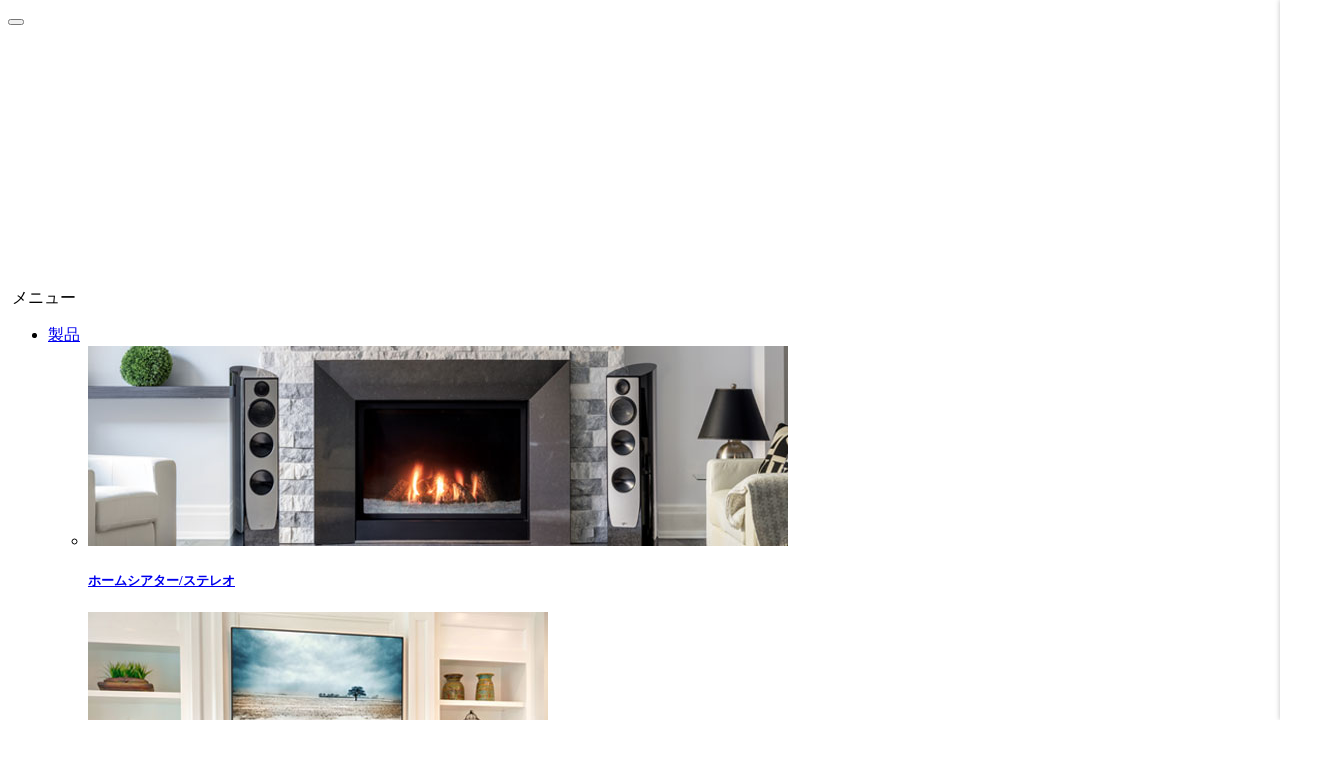

--- FILE ---
content_type: text/html; charset=utf-8
request_url: https://www.paradigm.com/ja/in-ceiling-speakers/ci-pro-p65-r-v2
body_size: 19191
content:
<!doctype html>
	<html lang="ja">
  	<head>
    	
      		    <meta charset="utf-8">
    <meta http-equiv="x-ua-compatible" content="ie=edge">
    <meta name="MobileOptimized" content="width"/>
    <meta name="HandheldFriendly" content="true"/>
    <meta name="viewport" content="width=device-width, initial-scale=1">

    <link rel="canonical" href="https://www.paradigm.com/ja/in-ceiling-speakers/ci-pro-p65-r-v2">

    <title>Paradigm&reg; | CI Pro P65-R v2</title>
    <meta name="description" content="">
    <meta name="keywords" content="">
            
    <meta property="og:type" content="product">
    <meta property="og:url" content="https://www.paradigm.com/ja/in-ceiling-speakers/ci-pro-p65-r-v2">
    <meta property="og:title" content="CI Pro P65-R v2">
    <meta property="og:site_name" content="Paradigm">
    <meta property="og:description" content="">
    <meta property="og:image" content="https://www.paradigm.com/3207-large_default/ci-pro-p65-r-v2.jpg">
    <meta name="twitter:image:alt" content="Paradigm">
    <meta name="twitter:site" content="@paradigmnow">


<script src="https://cdn.userway.org/widget.js" data-account="xzo744ESLd"></script>
<link rel="icon" type="image/vnd.microsoft.icon" href="/img/favicon.ico?1533045492">
<link rel="shortcut icon" type="image/x-icon" href="/img/favicon.ico?1533045492">

    <link href="https://www.paradigm.com/themes/paradigm/assets/css/fonts/font-awesome.css" rel="stylesheet" type="text/css" media="all" />
<link href="https://www.paradigm.com/themes/paradigm/assets/css/sp_lib/owl.carousel.css" rel="stylesheet" type="text/css" media="all" />
<link href="https://www.paradigm.com/themes/paradigm/assets/css/sp_lib/jquery.fancybox.css" rel="stylesheet" type="text/css" media="all" />


  	<link rel="stylesheet" href="https://cdnjs.cloudflare.com/ajax/libs/select2/4.0.6-rc.0/css/select2.min.css" type="text/css" media="all">
  	<link rel="stylesheet" href="https://www.paradigm.com/themes/paradigm/assets/cache/theme-6431e7494.css" type="text/css" media="all">


      	<script type="text/javascript" src="https://www.paradigm.com/themes/paradigm/assets/cache/head-848a32493.js" ></script>
	<script type="text/javascript">
					var comparator = {"comparison_generator":"https:\/\/www.paradigm.com\/ja\/loader\/comparator\/generator","compare_btn_icon":"<svg class='svgic'><use xlink:href='#si-wishlist'><\/use><\/svg>","static_token":false,"url":"https:\/\/www.paradigm.com\/ja\/products-comparison","add_url":"https:\/\/www.paradigm.com\/ja\/loader\/comparator\/add","remove_url":"https:\/\/www.paradigm.com\/ja\/loader\/comparator\/remove","add_change":"https:\/\/www.paradigm.com\/ja\/loader\/comparator\/addchangeproducts","remove_text":"Compare","add_text":"Add to compare"};
					var prestashop = {"cart":{"products":[],"totals":{"total":{"type":"total","label":"\u5408\u8a08","amount":0,"value":"$0.00"},"total_including_tax":{"type":"total","label":"\u5408\u8a08\uff08\u7a0e\u8fbc\uff09","amount":0,"value":"$0.00"},"total_excluding_tax":{"type":"total","label":"\u5408\u8a08\uff08\u7a0e\u5225\uff09","amount":0,"value":"$0.00"}},"subtotals":{"products":{"type":"products","label":"\u5c0f\u8a08","amount":0,"value":"$0.00"},"discounts":null,"shipping":{"type":"shipping","label":"\u9001\u6599","amount":0,"value":"\u7121\u6599\uff01"},"tax":null},"products_count":0,"summary_string":"0 items","vouchers":{"allowed":0,"added":[]},"discounts":[],"minimalPurchase":0,"minimalPurchaseRequired":""},"currency":{"name":"\u7c73\u30c9\u30eb","iso_code":"USD","iso_code_num":"840","sign":"$"},"customer":{"lastname":null,"firstname":null,"email":null,"birthday":null,"newsletter":null,"newsletter_date_add":null,"optin":null,"website":null,"company":null,"siret":null,"ape":null,"is_logged":false,"gender":{"type":null,"name":null},"addresses":[]},"language":{"name":"Japanese","iso_code":"ja","locale":"ja-JP","language_code":"ja-jp","is_rtl":"0","date_format_lite":"Y-m-d","date_format_full":"Y-m-d H:i:s","id":7},"page":{"title":"","canonical":null,"meta":{"title":"CI Pro P65-R v2","description":"","keywords":"","robots":"index"},"page_name":"product","body_classes":{"lang-ja":true,"lang-rtl":false,"country-US":true,"currency-USD":true,"layout-full-width":true,"page-product":true,"tax-display-disabled":true,"product-id-550":true,"product-CI Pro P65-R v2":true,"product-id-category-33":true,"product-id-manufacturer-1":true,"product-id-supplier-0":true,"product-available-for-order":true},"admin_notifications":[]},"shop":{"name":"Paradigm","logo":"\/img\/paradigm-logo-1533045492.jpg","stores_icon":"\/img\/logo_stores.png","favicon":"\/img\/favicon.ico"},"urls":{"base_url":"https:\/\/www.paradigm.com\/","current_url":"https:\/\/www.paradigm.com\/ja\/in-ceiling-speakers\/ci-pro-p65-r-v2","shop_domain_url":"https:\/\/www.paradigm.com","img_ps_url":"https:\/\/www.paradigm.com\/img\/","img_cat_url":"https:\/\/www.paradigm.com\/img\/c\/","img_lang_url":"https:\/\/www.paradigm.com\/img\/l\/","img_prod_url":"https:\/\/www.paradigm.com\/img\/p\/","img_manu_url":"https:\/\/www.paradigm.com\/img\/m\/","img_sup_url":"https:\/\/www.paradigm.com\/img\/su\/","img_ship_url":"https:\/\/www.paradigm.com\/img\/s\/","img_store_url":"https:\/\/www.paradigm.com\/img\/st\/","img_col_url":"https:\/\/www.paradigm.com\/img\/co\/","img_url":"https:\/\/www.paradigm.com\/themes\/paradigm\/assets\/img\/","css_url":"https:\/\/www.paradigm.com\/themes\/paradigm\/assets\/css\/","js_url":"https:\/\/www.paradigm.com\/themes\/paradigm\/assets\/js\/","pic_url":"https:\/\/www.paradigm.com\/upload\/","pages":{"address":"https:\/\/www.paradigm.com\/ja\/index.php?controller=address","addresses":"https:\/\/www.paradigm.com\/ja\/index.php?controller=addresses","authentication":"https:\/\/www.paradigm.com\/ja\/\u30ed\u30b0\u30a4\u30f3","cart":"https:\/\/www.paradigm.com\/ja\/index.php?controller=cart","category":"https:\/\/www.paradigm.com\/ja\/index.php?controller=category","cms":"https:\/\/www.paradigm.com\/ja\/index.php?controller=cms","contact":"https:\/\/www.paradigm.com\/ja\/\u304a\u554f\u5408\u305b","discount":"https:\/\/www.paradigm.com\/ja\/index.php?controller=discount","guest_tracking":"https:\/\/www.paradigm.com\/ja\/index.php?controller=guest-tracking","history":"https:\/\/www.paradigm.com\/ja\/index.php?controller=history","identity":"https:\/\/www.paradigm.com\/ja\/\u8b58\u5225\u5b50","index":"https:\/\/www.paradigm.com\/ja\/","my_account":"https:\/\/www.paradigm.com\/ja\/\u30de\u30a4\u30a2\u30ab\u30a6\u30f3\u30c8","order_confirmation":"https:\/\/www.paradigm.com\/ja\/index.php?controller=order-confirmation","order_detail":"https:\/\/www.paradigm.com\/ja\/index.php?controller=order-detail","order_follow":"https:\/\/www.paradigm.com\/ja\/index.php?controller=order-follow","order":"https:\/\/www.paradigm.com\/ja\/index.php?controller=order","order_return":"https:\/\/www.paradigm.com\/ja\/index.php?controller=order-return","order_slip":"https:\/\/www.paradigm.com\/ja\/index.php?controller=order-slip","pagenotfound":"https:\/\/www.paradigm.com\/ja\/\u30da\u30fc\u30b8\u304c\u898b\u3064\u304b\u308a\u307e\u305b\u3093","password":"https:\/\/www.paradigm.com\/ja\/\u30d1\u30b9\u30ef\u30fc\u30c9\u518d\u767a\u884c","pdf_invoice":"https:\/\/www.paradigm.com\/ja\/index.php?controller=pdf-invoice","pdf_order_return":"https:\/\/www.paradigm.com\/ja\/index.php?controller=pdf-order-return","pdf_order_slip":"https:\/\/www.paradigm.com\/ja\/index.php?controller=pdf-order-slip","prices_drop":"https:\/\/www.paradigm.com\/ja\/index.php?controller=prices-drop","product":"https:\/\/www.paradigm.com\/ja\/index.php?controller=product","search":"https:\/\/www.paradigm.com\/ja\/\u691c\u7d22","sitemap":"https:\/\/www.paradigm.com\/ja\/index.php?controller=sitemap","stores":"https:\/\/www.paradigm.com\/ja\/index.php?controller=stores","supplier":"https:\/\/www.paradigm.com\/ja\/index.php?controller=supplier","register":"https:\/\/www.paradigm.com\/ja\/\u30ed\u30b0\u30a4\u30f3?create_account=1","order_login":"https:\/\/www.paradigm.com\/ja\/index.php?controller=order&login=1"},"alternative_langs":{"en-us":"https:\/\/www.paradigm.com\/en\/in-ceiling-speakers\/ci-pro-p65-r-v2","fr-fr":"https:\/\/www.paradigm.com\/fr\/in-ceiling-speakers\/ci-pro-p65-r-v2","it-it":"https:\/\/www.paradigm.com\/it\/in-ceiling-speakers\/ci-pro-p65-r-v2","de-de":"https:\/\/www.paradigm.com\/de\/in-ceiling-speakers\/ci-pro-p65-r-v2","es-es":"https:\/\/www.paradigm.com\/es\/in-ceiling-speakers\/ci-pro-p65-r-v2","ja-jp":"https:\/\/www.paradigm.com\/ja\/in-ceiling-speakers\/ci-pro-p65-r-v2","zh-cn":"https:\/\/www.paradigm.com\/cn\/in-ceiling-speakers\/ci-pro-p65-r-v2","zh-tw":"https:\/\/www.paradigm.com\/tw\/in-ceiling-speakers\/ci-pro-p65-r-v2"},"theme_assets":"\/themes\/paradigm\/assets\/","actions":{"logout":"https:\/\/www.paradigm.com\/ja\/?mylogout="},"no_picture_image":{"bySize":{"cart_default":{"url":"https:\/\/www.paradigm.com\/img\/p\/ja-default-cart_default.jpg","width":75,"height":75},"small_default":{"url":"https:\/\/www.paradigm.com\/img\/p\/ja-default-small_default.jpg","width":140,"height":140},"medium_default":{"url":"https:\/\/www.paradigm.com\/img\/p\/ja-default-medium_default.jpg","width":200,"height":200},"home_default":{"url":"https:\/\/www.paradigm.com\/img\/p\/ja-default-home_default.jpg","width":300,"height":300},"large_default":{"url":"https:\/\/www.paradigm.com\/img\/p\/ja-default-large_default.jpg","width":1200,"height":1200}},"small":{"url":"https:\/\/www.paradigm.com\/img\/p\/ja-default-cart_default.jpg","width":75,"height":75},"medium":{"url":"https:\/\/www.paradigm.com\/img\/p\/ja-default-medium_default.jpg","width":200,"height":200},"large":{"url":"https:\/\/www.paradigm.com\/img\/p\/ja-default-large_default.jpg","width":1200,"height":1200},"legend":""}},"configuration":{"display_taxes_label":false,"is_catalog":true,"show_prices":true,"opt_in":{"partner":false},"quantity_discount":{"type":"discount","label":"\u5272\u5f15"},"voucher_enabled":0,"return_enabled":0},"field_required":[],"breadcrumb":{"links":[{"title":"\u30db\u30fc\u30e0","url":"https:\/\/www.paradigm.com\/ja\/"},{"title":"\u5efa\u7bc9\/\u30ab\u30b9\u30bf\u30e0\u30a4\u30f3\u30b9\u30c8\u30fc\u30eb","url":"https:\/\/www.paradigm.com\/ja\/architectural-custom-install"},{"title":"\u5929\u4e95\u30b9\u30d4\u30fc\u30ab\u30fc","url":"https:\/\/www.paradigm.com\/ja\/in-ceiling-speakers"},{"title":"CI Pro P65-R v2","url":"https:\/\/www.paradigm.com\/ja\/in-ceiling-speakers\/ci-pro-p65-r-v2"}],"count":4},"link":{"protocol_link":"https:\/\/","protocol_content":"https:\/\/","request_uri":"\/ja\/in-ceiling-speakers\/ci-pro-p65-r-v2"},"time":1762028192,"static_token":"d41d8cd98f00b204e9800998ecf8427e","token":"e251273eb74a8ee3f661a7af00915af1"};
			</script>






    <script type="text/javascript">
    //<![CDATA[
    var extradeal = [];
    //]]>
</script>

      


<script>
    new WOW().init();
</script>


    <!-- Global site tag (gtag.js) - Google Analytics -->

 
    <!-- Facebook Pixel Code -->
    <script>
        !function(f,b,e,v,n,t,s)
        {if(f.fbq)return;n=f.fbq=function(){n.callMethod?
            n.callMethod.apply(n,arguments):n.queue.push(arguments)};
            if(!f._fbq)f._fbq=n;n.push=n;n.loaded=!0;n.version='2.0';
            n.queue=[];t=b.createElement(e);t.async=!0;
            t.src=v;s=b.getElementsByTagName(e)[0];
            s.parentNode.insertBefore(t,s)}(window, document,'script',
            'https://connect.facebook.net/en_US/fbevents.js');
        fbq('init', '120612681671649');
        fbq('track', 'PageView');
    </script>
    <noscript><img height="1" width="1" style="display:none"
                   src="https://www.facebook.com/tr?id=120612681671649&ev=PageView&noscript=1"
        /></noscript>
    <!-- End Facebook Pixel Code -->
    <!-- Google Tag Manager -->
    <script>

        // (function(w,d,s,l,i){w[l]=w[l]||[];w[l].push({'gtm.start':
        //         new Date().getTime(),event:'gtm.js'});var f=d.getElementsByTagName(s)[0],
        //     j=d.createElement(s),dl=l!='dataLayer'?'&l='+l:'';j.async=true;j.src=
        //     'https://www.googletagmanager.com/gtm.js?id='+i+dl;f.parentNode.insertBefore(j,f);
        // })(window,document,'script','dataLayer','GTM-KMVF7DG');

    </script>
    <!-- End Google Tag Manager -->


    <!-- Global site tag (gtag.js) - Google Analytics -->
    <script async src="https://www.googletagmanager.com/gtag/js?id=UA-208779275-6"></script>
    <script>
        window.dataLayer = window.dataLayer || [];
        function gtag(){dataLayer.push(arguments);}
        gtag('js', new Date());

        gtag('config', 'UA-208779275-6');
    </script>










    	

  	</head>
  	  	<body id="product" class="lang-ja country-us currency-usd layout-full-width page-product tax-display-disabled product-id-550 product-ci-pro-p65-r-v2 product-id-category-33 product-id-manufacturer-1 product-id-supplier-0 product-available-for-order	layout-wide content-v2 hide-productsecondimage inner pattern3 ">
	<!-- Google Tag Manager (noscript) -->
	<noscript><iframe src="https://www.googletagmanager.com/ns.html?id=GTM-KMVF7DG"
					  height="0" width="0" style="display:none;visibility:hidden"></iframe></noscript>
	<!-- End Google Tag Manager (noscript) -->
	
    	<main>
      		
        		      		
       		<header id="header">
									
<style>
   .promos .promo{
       text-transform: uppercase;
       display: none;
       color: #000;
       font-size: 15px;
       padding: 0px;
       margin: auto;
       width: 90%;
       line-height: 15px;
       font-weight: bold;
    }

.sale-promo{
#    background: red; 
#    clip-path: polygon(49% 13%, 100% 13%, 100% 79%, 50% 100%, 0 79%, 0 12%);
}

.sale-promo:hover{
#   background: white; 
}


</style>


<div class="header_v2 container">
    
        
            <div class="header_center clearfix ">
                <div class="header-ontop clearfix">
                    <div id="_mobile_logo" class="hidden-sm-up col-xs-12"></div>
                    <div id="header_menu" class="col-xl-8 col-lg-8 col-md-6 col-xs-6 clearfix">

                        <div class="spmegamenu">
                            <nav class="navbar">
                                <div class="navbar-button">
                                    <button title="Show Menu" type="button" id="show-megamenu" data-toggle="collapse" data-target="#sp-megamenu" class="navbar-toggle">
                                        <span class="icon-bar"></span>
                                        <span class="icon-bar"></span>
                                        <span class="icon-bar"></span>
                                    </button>
                                    <a href="/">
                                        <img id="mobile_logo" src="/img/cms/homepage/paradigm-logo-white.svg">
                                    </a>
                                </div>
                                <div id="sp-megamenu" class="mega sp-megamenu clearfix">
                                    <div class="col-md-12"><a href="/"><img style="width: 150px;" src="/img/cms/homepage/paradigm-logo-white.svg"></a></div>
                                    <span id="remove-megamenu" class="fa fa-remove"></span>
                                    <span class="label-menu">メニュー</span>
                                    <div class="sp-megamenu-container clearfix">
                                        <ul class="nav navbar-nav  menu sp_lesp level-1">
                                            <li class="item-1 mega-menu parent  group">
                                                <a href="#" title="PRODUCTS">  製品</a>
                                                <div class="dropdown-menu" style="width:100vw">
                                                    <div class="container">
                                                        <ul class="level-2">
                                                            <li class="item-2 ">
                                                                <div class="menu-content">
                                                                    <div class="marks_menu">
                                                                        <div class="row">
                                                                            <div class="col-md-7 col-6 col">
                                                                                <a href="https://www.paradigm.com/ja/home-theater-stereo">
                                                                                    <img src="/img/cms/menu/home-theater_stereo.jpg" border="0" alt="ホームシアター/ステレオ">
                                                                                    <div class="caption centered">
                                                                                        <h5> ホームシアター/ステレオ </h5>
                                                                                        <span class="menu-top-arrow"></span>
                                                                                    </div>
                                                                                </a>
                                                                            </div>
                                                                            <div class="col-md-5 col-4 col">
                                                                                <a href="https://www.paradigm.com/ja/lifestyle">
                                                                                    <img src="/img/cms/menu/lifestyle.jpg" border="0" alt="ライフスタイル">
                                                                                    <div class="caption centered">
                                                                                        <h5>ライフスタイル</h5>
                                                                                        <span class="menu-top-arrow"></span>
                                                                                    </div>
                                                                                </a>
                                                                            </div>
                                                                        </div>
                                                                        <div class="row">
                                                                            <div class="col-md-4 col-2 col">
                                                                                <a href="https://www.paradigm.com/ja/subwoofers">
                                                                                    <img src="/img/cms/menu/subwoofer.jpg" border="0" alt="サブウーファー">
                                                                                    <div class="caption centered">
                                                                                        <h5>サブウーファー</h5>
                                                                                        <span class="menu-top-arrow"></span>
                                                                                    </div>
                                                                                </a>
                                                                            </div>
                                                                            <div class="col-md-2 col-4 col">
                                                                                <a href="https://www.paradigm.com/ja/architectural-custom-install">
                                                                                    <img src="/img/cms/menu/custom-install.jpg" border="0" alt="カスタムインストール">
                                                                                    <div class="caption centered">
                                                                                        <h5>カスタムインストール</h5>
                                                                                        <span class="menu-top-arrow"></span>
                                                                                    </div>
                                                                                </a>
                                                                            </div>
                                                                            <div class="col-md-2 col-2 col">
                                                                                <a href="https://www.paradigm.com/ja/outdoor">
                                                                                    <img src="/img/cms/menu/outdoor.jpg" border="0" alt="屋外">
                                                                                    <div class="caption centered">
                                                                                        <h5>屋外</h5>
                                                                                        <span class="menu-top-arrow"></span>
                                                                                    </div>
                                                                                </a>
                                                                            </div>
                                                                            <div class="col-md-2 col-2 col">
                                                                                <a href="https://www.paradigm.com/ja/anthem-room-correction">
                                                                                    <img src="/img/cms/menu/accessories.jpg" border="0" alt="部屋の修正">
                                                                                    <div class="caption centered">
                                                                                        <h5>部屋の修正</h5>
                                                                                        <span class="menu-top-arrow"></span>
                                                                                    </div>
                                                                                </a>
                                                                            </div>
                                                                        </div>
                                                                        <div class="row">
                                                                            <ul class="optional list-inline pull-right">
                                                                                <li class="anthem list-inline-item"><a href="https://www.anthemav.com/index.php?utm_source=Paradigm.com&utm_medium=Online&utm_campaign=Cross%2520Branding&utm_content=Link">Anthem AV</a></li>
                                                                                <li class="archived-products list-inline-item"><a href="https://www.paradigm.com/ja/product-archive">アーカイブ製品</a></li>
                                                                                <li class="archived-products list-inline-item"><a href="https://www.paradigm.com/ja/accessories">付属品</a></li>
                                                                            </ul>
                                                                        </div>
                                                                    </div>
                                                                </div>
                                                            </li>
                                                        </ul>
                                                    </div>
                                                </div>
                                                <span class="grower close"> </span>
                                            </li>

                                            

                                            <li class="item-3 collections"><a href="https://www.paradigm.com/ja/collections" title="COLLECTIONS"> コレクション</a></li>

                                                                                        <li class="item-4 locator"><a href="https://paradigm.com/dealer-locator" title="WHERE TO BUY"> どこで買う</a></li>
                                                                                        <li class="item-6 sale-promo">                                            
                                            <a target="_blank" href="https://apps.paradigm.com/promos" title="PROMOTIONS">
                                             PROMOTIONS
                                            </a>
                                            </li> 
                                                                                         <li class="item-5 support"><a href="https://www.paradigm.com/ja/support-center" title="SUPPORT"> サポート</a></li>
                                            <li class="item-1 explore mega-menu parent  group">
                                                <a href="#" title="EXPLORE">  探検する </a>
                                                <div class="dropdown-menu" style="width: 100vw">
                                                    <div class="container">
                                                        <ul class="level-2">
                                                            <li class="item-2  group">
                                                                <div class="menu-content">
                                                                    <div class="marks_menu">
                                                                        <div class="row">
                                                                            <div class="col-md-2 col-2 col offset-md-2">
                                                                                <a href="https://www.paradigm.com/ja/warranty-information">
                                                                                    <img src="/img/cms/menu/explore-menu-background.gif" border="0" alt="explore-menu-background.gif">
                                                                                    <div class="caption centered centered2">
                                                                                        <h5> 保証情報 </h5>
                                                                                        <span class="menu-top-arrow"></span>
                                                                                    </div>
                                                                                </a>
                                                                            </div>
                                                                            <div class="col-md-2 col-2 col">
                                                                                <a href="https://www.paradigm.com/ja/paradigm-history">
                                                                                    <img src="/img/cms/menu/explore-menu-background.gif" border="0" alt="explore-menu-background.gif">
                                                                                    <div class="caption centered centered2">
                                                                                        <h5> パラダイムの歴史</h5>
                                                                                        <span class="menu-top-arrow"></span>
                                                                                    </div>
                                                                                </a>
                                                                            </div>
                                                                            <div class="col-md-2 col-2 col">
                                                                                <a href="https://www.paradigm.com/ja/videos">
                                                                                    <img src="/img/cms/menu/explore-menu-background.gif" border="0" alt="explore-menu-background.gif">
                                                                                    <div class="caption centered centered2">
                                                                                        <h5> パラダイム動画 </h5>
                                                                                        <span class="menu-top-arrow"></span>
                                                                                    </div>
                                                                                </a>
                                                                            </div>
                                                                            <div class="col-md-2 col-2 col">
                                                                                <a href="https://www.paradigm.com/ja/social-media-networks">
                                                                                    <img src="/img/cms/menu/explore-menu-background.gif" border="0" alt="explore-menu-background.gif">
                                                                                    <div class="caption centered centered2">
                                                                                        <h5> ソーシャルネットワーク</h5>
                                                                                        <span class="menu-top-arrow"></span>
                                                                                    </div>
                                                                                </a>
                                                                            </div>
                                                                        </div>
                                                                        <div class="row">
                                                                            <div class="col-md-2 col-2 col offset-md-2">
                                                                                <a href="https://www.paradigm.com/ja/professional-reviews">
                                                                                    <img src="/img/cms/menu/explore-menu-background.gif" border="0" alt="explore-menu-background.gif">

                                                                                    <div class="caption centered centered2">
                                                                                        <h5> プロフェッショナルレビュー</h5>
                                                                                        <span class="menu-top-arrow"></span>
                                                                                    </div>
                                                                                </a>
                                                                            </div>
                                                                            <div class="col-md-2 col-2 col">
                                                                                <a href="https://www.paradigm.com/ja/technology-design">
                                                                                    <img src="/img/cms/menu/explore-menu-background.gif" border="0" alt="explore-menu-background.gif">
                                                                                    <div class="caption centered centered2">
                                                                                        <h5> 技術デザイン </h5>
                                                                                        <span class="menu-top-arrow"></span>
                                                                                    </div>
                                                                                </a>
                                                                            </div>
                                                                            <div class="col-md-2 col-2 col">
                                                                                <a href="https://www.paradigm.com/ja/research-development">
                                                                                    <img src="/img/cms/menu/explore-menu-background.gif" border="0" alt="explore-menu-background.gif">
                                                                                    <div class="caption centered centered2">
                                                                                        <h5> 研究開発 </h5>
                                                                                        <span class="menu-top-arrow"></span>
                                                                                    </div>
                                                                                </a>
                                                                            </div>
                                                                            <div class="col-md-2 col-2 col">
                                                                                <a href="https://www.paradigm.com/ja/all-about-sound">
                                                                                    <img src="/img/cms/menu/explore-menu-background.gif" border="0" alt="explore-menu-background.gif">

                                                                                    <div class="caption centered centered2">
                                                                                        <h5> サウンドについて </h5>
                                                                                        <span class="menu-top-arrow"></span>
                                                                                    </div>
                                                                                </a>
                                                                            </div>
                                                                        </div>
                                                                    </div>
                                                                </div>
                                                            </li>
                                                        </ul>
                                                    </div>
                                                </div>
                                                <span class="grower close"> </span>
                                            </li>
                                        </ul>


                                    </div>
                                </div>
                            </nav>
                        </div>

                        <script type="text/javascript">
                            
                            $(document).ready(function () {

                                $("#sp-megamenu  li.parent  .grower").click(function () {
                                    var parent = $(this).parent().find('.dropdown-menu');
                                    $('#sp-megamenu .dropdown-menu').not(parent).slideUp();
                                    $('#sp-megamenu  li.parent  .grower').not(this).addClass('close').removeClass('open');
                                    if (Modernizr.mq('(max-width: 991px)')) {
                                        if ($(this).hasClass('close')) {
                                            $(this).addClass('open').removeClass('close');
                                            $('.dropdown-menu', $(this).parent()).first().toggle(300);
                                        } else {
                                            $(this).addClass('close').removeClass('open');
                                            $('.dropdown-menu', $(this).parent()).first().toggle(300);
                                        }

                                    }

                                });

                                $("#sp-megamenu  .group a:first-child").click(function () {
                                    if (Modernizr.mq('(max-width: 991px)')) {

                                        $(this).css('color', '#fff', 'important');

                                        $(this).parent().find('.grower').click();
                                    }
                                });


                                var wd_width = $(window).width();
                                if (wd_width > 992)
                                    offtogglemegamenu();

                                $(window).resize(function () {
                                    var sp_width = $(window).width();
                                    if (sp_width > 992)
                                        offtogglemegamenu();
                                });

                            });

                            $('#show-megamenu').click(function () {
                                if ($('.sp-megamenu').hasClass('sp-megamenu-active'))
                                    $('.sp-megamenu').removeClass('sp-megamenu-active');
                                else
                                    $('.sp-megamenu').addClass('sp-megamenu-active');
                                return false;
                            });
                            $('#remove-megamenu').click(function () {
                                $('.sp-megamenu').removeClass('sp-megamenu-active');
                                return false;
                            });

                            function offtogglemegamenu() {
                                $('#sp-megamenu li.parent .dropdown-menu').css('display', '');
                                $('#sp-megamenu').removeClass('sp-megamenu-active');
                                $("#sp-megamenu  li.parent  .grower").removeClass('open').addClass('close');
                                $('#sp-megamenu .home .dropdown-menu').css('display', '');
                                $('#sp-megamenu').removeClass('sp-megamenu-active');
                                $("#sp-megamenu .home  .grower").removeClass('open').addClass('close');
                            }

                            
                        </script>
                        
                    </div>
                    <div class="cart-info col-xl-2 col-lg-2 col-md-6 col-xs-6">


                        <ul class="top-right-menu">
    <li id="search-header">
        <a href="https://www.paradigm.com/ja/検索" class="spr-search-button">
            <div class="menu-icon"> </div>
        </a>
    </li>
    <li id="my-account">
        <a href="//www.paradigm.com/ja/マイアカウント">
            <div class="menu-icon"> </div>
        </a>
    </li>
            <li id="qcart" data-active="true" data-view="cart">
        </li>
            <li id="language-switcher">
        <div class="nav-item dropdown">
            <a class="nav-link dropdown-toggle" data-toggle="dropdown" aria-haspopup="true" aria-expanded="false">
                <div class="menu-icon"> </div>
            </a>
            <div class="dropdown-menu dropdown-menu-right" aria-labelledby="languages">
                                    <a class="dropdown-item " href="https://www.paradigm.com/en/in-ceiling-speakers/ci-pro-p65-r-v2">
                        <img src="/img/l/1.jpg" alt="en"  height="12"/>
                        English
                    </a>
                                    <a class="dropdown-item " href="https://www.paradigm.com/fr/in-ceiling-speakers/ci-pro-p65-r-v2">
                        <img src="/img/l/3.jpg" alt="fr"  height="12"/>
                        French
                    </a>
                                    <a class="dropdown-item " href="https://www.paradigm.com/it/in-ceiling-speakers/ci-pro-p65-r-v2">
                        <img src="/img/l/4.jpg" alt="it"  height="12"/>
                        italian
                    </a>
                                    <a class="dropdown-item " href="https://www.paradigm.com/de/in-ceiling-speakers/ci-pro-p65-r-v2">
                        <img src="/img/l/5.jpg" alt="de"  height="12"/>
                        German
                    </a>
                                    <a class="dropdown-item " href="https://www.paradigm.com/es/in-ceiling-speakers/ci-pro-p65-r-v2">
                        <img src="/img/l/6.jpg" alt="es"  height="12"/>
                        Spanish
                    </a>
                                    <a class="dropdown-item active" href="https://www.paradigm.com/ja/in-ceiling-speakers/ci-pro-p65-r-v2">
                        <img src="/img/l/7.jpg" alt="ja"  height="12"/>
                        Japanese
                    </a>
                                    <a class="dropdown-item " href="https://www.paradigm.com/cn/in-ceiling-speakers/ci-pro-p65-r-v2">
                        <img src="/img/l/9.jpg" alt="cn"  height="12"/>
                        Chinese Simplified
                    </a>
                                    <a class="dropdown-item " href="https://www.paradigm.com/tw/in-ceiling-speakers/ci-pro-p65-r-v2">
                        <img src="/img/l/10.jpg" alt="tw"  height="12"/>
                        Chinese Traditional
                    </a>
                            </div>
        </div>
    </li>
    
</ul>








                    </div>
                </div>
            </div>
        


    
</div>


<script type="text/javascript">
    $(document).ready(function () {
        $('.mega-menu').hoverIntent(function () {
            if (Modernizr.mq('(min-width: 991px)')) {
                $(this).find('.dropdown-menu').css('opacity', 1).css('visibility', 'visible');
            }
        }, function () {
            if (Modernizr.mq('(min-width: 991px)')) {
                $(this).find('.dropdown-menu').css('opacity', 0).css('visibility', 'hidden');
            }
        });
    });


    

	(function() {

		var quotes = $(".promo");
		var quoteIndex = -1;

		function showNextQuote() {
			++quoteIndex;
			quotes.eq(quoteIndex % quotes.length)
					.fadeIn(500)
					.delay(2000)
					.fadeOut(500, showNextQuote);
		}

		showNextQuote();

	})();


    
</script>

				      		</header>

      		<section id="wrapper">
				
				
					
						<nav data-depth="4" class="breadcrumb ">
    <div class="breadcrumb-container">  
                            <div class="title-page">製品の詳細</div>
                        
                    <ul itemscope itemtype="http://schema.org/BreadcrumbList">
                                    <li itemprop="itemListElement" itemscope itemtype="http://schema.org/ListItem">
                        <a itemprop="item" href="https://www.paradigm.com/ja/">
                            <span itemprop="name">ホーム</span>
                        </a>
                        <meta itemprop="position" content="1">
                    </li>
                                    <li itemprop="itemListElement" itemscope itemtype="http://schema.org/ListItem">
                        <a itemprop="item" href="https://www.paradigm.com/ja/architectural-custom-install">
                            <span itemprop="name">建築/カスタムインストール</span>
                        </a>
                        <meta itemprop="position" content="2">
                    </li>
                                    <li itemprop="itemListElement" itemscope itemtype="http://schema.org/ListItem">
                        <a itemprop="item" href="https://www.paradigm.com/ja/in-ceiling-speakers">
                            <span itemprop="name">天井スピーカー</span>
                        </a>
                        <meta itemprop="position" content="3">
                    </li>
                                    <li itemprop="itemListElement" itemscope itemtype="http://schema.org/ListItem">
                        <a itemprop="item" href="https://www.paradigm.com/ja/in-ceiling-speakers/ci-pro-p65-r-v2">
                            <span itemprop="name">CI Pro P65-R v2</span>
                        </a>
                        <meta itemprop="position" content="4">
                    </li>
                            </ul>
                

    </div>

</nav>
					
					
						
					

						





					    
    <div class="product_tabs hidden-md-down">


        <div class="container">
            <div class="row">

                <div id="content-wrapper" class="col-xs-12">
                    <ul class="list-inline">
                        <li class="list-inline-item tabs-logo">
                            <a href="/">
                                <img src="/img/cms/homepage/paradigm-logo-white.svg"></a>
                        </li>
                        <li class="list-inline-item active"><a href="#product">概要</a></li>


                                                    <li class="list-inline-item"><a class="smoothscroll" href="#series-overview">シリーズ概要</a></li>
                            </a></li>
                        
                                                    <li class="list-inline-item"><a class="smoothscroll" href="#specifications">仕様</a></li>
                                                                            <li class="list-inline-item"><a class="smoothscroll" href="#downloads">ダウンロード</a></li>
                                                                            <li class="list-inline-item"><a class="smoothscroll" target="_blank" href="https://www.flickr.com/photos/paradigmspeakers/albums/72177720301983843">ギャラリー</a></li>
                                                
                        
                        <li class="list-inline-item scrollTo"><a class="smoothscroll" href="https://www.paradigm.com/en/warranty-information">Warranty Information</a></li>
                        <li class="list-inline-item scrollTo"><a class="smoothscroll" href="#customer_reviews">カスタマーレビュー</a></li>
                    </ul>


                </div>
                <script>
                    $(document).ready(function ($) {
                        $('a[href^="#"]').bind('click.smoothscroll', function (e) {
                            e.preventDefault();
                            var target = this.hash;
                            var target_spot = ($(target).offset().top) - 100;

                            var text = $(this).html();
                            $('.cat-list-menu button').html(text);

                            $('.product_tabs li').removeClass('active');
                            $(this).parent().addClass('active');
                            $('html, body').stop().animate({
                                'scrollTop': target_spot
                            }, 900, 'swing', function () {
                                // window.location.hash = target;
                            });
                        });

                        $(window).bind('scroll', function () {
                            if ($(window).scrollTop() > 50) {
                                $('.product_tabs').addClass('fixed-tabs');
                                $('.product_tabs_mobile').addClass('fixed-tabs-mobile');
                                $('.product_tabs .tabs-logo').css('visibility', 'visible').css('display', 'inline-block');
                            } else {
                                $('.product_tabs_mobile').removeClass('fixed-tabs-mobile');
                                $('.product_tabs').removeClass('fixed-tabs');
                                $('.product_tabs .tabs-logo').css('visibility', 'hidden').css('display', 'none');
                            }
                        });


                    });
                </script>

            </div>
        </div>
    </div>
    <div class="product_tabs_mobile  hidden-lg-up">
        <div class="container">
            <div class="row">
                <div class="cat-list-menu">
                    <div class="btn-group">
                        <button class="btn btn-primary dropdown-toggle" type="button" data-toggle="dropdown" aria-haspopup="true" aria-expanded="true">

                            概要

                        </button>

                        <div class="dropdown-menu">
                            <h4>
                                <a class="dropdown-item" href="#product">概要</a>
                            </h4>

                                                            <h4>
                                    <a class="dropdown-item" href="#series-overview">シリーズ概要</a>
                                </h4>
                            
                                                            <h4>
                                    <a class="dropdown-item" href="#specifications">仕様</a>
                                </h4>
                                                                                        <h4>
                                    <a class="dropdown-item" href="#downloads">ダウンロード</a>
                                </h4>
                                                                                        <h4>
                                    <a target="_blank" class="dropdown-item" href="https://www.flickr.com/photos/paradigmspeakers/albums/72177720301983843">ギャラリー</a>
                                </h4>
                                                        
                            
                            <h4>
                                <a class="dropdown-item" href="https://www.paradigm.com/en/warranty-information">Warranty Information</a>
                            </h4>

                            <h4>
                                <a class="dropdown-item" href="#customer_reviews">カスタマーレビュー</a>
                            </h4>

                        </div>
                    </div>
                </div>
            </div>
        </div>
    </div>


						




						<div class="container">

							<div class="row">
																																																																																														
    <div id="content-wrapper" class="col-xs-12">
        
    <section id="main" itemscope itemtype="https://schema.org/Product" class="product-page">
        
        <meta itemprop="url" content="https://www.paradigm.com/ja/in-ceiling-speakers/ci-pro-p65-r-v2">
        <div class="row">
            <div class="main-product clearfix">
                <div class="col-lg-6 col-sm-12 col-xs-12 pb-left-column">
                    
                        <section class="page-content" id="content">

                            
                                
                                    <div class="images-container  horizontal-thumbnails ">
    
    
        <div class="product-cover" data-productzoom="0" data-productzoomtype="inner">
            

                                        <img class="js-qv-product-cover" src="https://www.paradigm.com/3207-large_default/ci-pro-p65-r-v2.jpg" alt="" title="" style="width:100%;" itemprop="image">
                        <div class="layer hidden-sm-down" data-toggle="modal" data-target="#product-modal">
                <i class="material-icons zoom-in">&#xE8FF;</i>
            </div>
            
                <div class="product-flags">
                    
                                    </div>
            
        </div>
    
            
            <div class="js-qv-mask mask">
                <ul class="product-images js-qv-product-images" data-thumb="4" data-thumbtype="false">
                                            <li class="thumb-container">
                            <img class="thumb js-thumb  selected "
                                 data-image-medium-src="https://www.paradigm.com/3207-medium_default/ci-pro-p65-r-v2.jpg"
                                 data-image-large-src="https://www.paradigm.com/3207-large_default/ci-pro-p65-r-v2.jpg"
                                 src="https://www.paradigm.com/3207-small_default/ci-pro-p65-r-v2.jpg"
                                 alt=""
                                 title="" itemprop="image">
                            <p class="image-caption"></p>
                        </li>
                                            <li class="thumb-container">
                            <img class="thumb js-thumb "
                                 data-image-medium-src="https://www.paradigm.com/3206-medium_default/ci-pro-p65-r-v2.jpg"
                                 data-image-large-src="https://www.paradigm.com/3206-large_default/ci-pro-p65-r-v2.jpg"
                                 src="https://www.paradigm.com/3206-small_default/ci-pro-p65-r-v2.jpg"
                                 alt=""
                                 title="" itemprop="image">
                            <p class="image-caption"></p>
                        </li>
                                            <li class="thumb-container">
                            <img class="thumb js-thumb "
                                 data-image-medium-src="https://www.paradigm.com/3208-medium_default/ci-pro-p65-r-v2.jpg"
                                 data-image-large-src="https://www.paradigm.com/3208-large_default/ci-pro-p65-r-v2.jpg"
                                 src="https://www.paradigm.com/3208-small_default/ci-pro-p65-r-v2.jpg"
                                 alt=""
                                 title="" itemprop="image">
                            <p class="image-caption"></p>
                        </li>
                                            <li class="thumb-container">
                            <img class="thumb js-thumb "
                                 data-image-medium-src="https://www.paradigm.com/3205-medium_default/ci-pro-p65-r-v2.jpg"
                                 data-image-large-src="https://www.paradigm.com/3205-large_default/ci-pro-p65-r-v2.jpg"
                                 src="https://www.paradigm.com/3205-small_default/ci-pro-p65-r-v2.jpg"
                                 alt=""
                                 title="" itemprop="image">
                            <p class="image-caption"></p>
                        </li>
                                            <li class="thumb-container">
                            <img class="thumb js-thumb "
                                 data-image-medium-src="https://www.paradigm.com/3204-medium_default/ci-pro-p65-r-v2.jpg"
                                 data-image-large-src="https://www.paradigm.com/3204-large_default/ci-pro-p65-r-v2.jpg"
                                 src="https://www.paradigm.com/3204-small_default/ci-pro-p65-r-v2.jpg"
                                 alt=""
                                 title="" itemprop="image">
                            <p class="image-caption"></p>
                        </li>
                                            <li class="thumb-container">
                            <img class="thumb js-thumb "
                                 data-image-medium-src="https://www.paradigm.com/3203-medium_default/ci-pro-p65-r-v2.jpg"
                                 data-image-large-src="https://www.paradigm.com/3203-large_default/ci-pro-p65-r-v2.jpg"
                                 src="https://www.paradigm.com/3203-small_default/ci-pro-p65-r-v2.jpg"
                                 alt=""
                                 title="" itemprop="image">
                            <p class="image-caption"></p>
                        </li>
                                    </ul>
            </div>
        
    
</div>                                
                            
                        </section>
                    
                </div>
                <div class="col-lg-6 col-sm-12 col-xs-12 pb-right-column">
                    
                        
                            <h1 class="product-name" itemprop="name">CI Pro P65-R v2</h1>
                        
                    


                    
                            <div class="product-prices">
        <!--<span class="control-label">
            価格
        </span>-->


        
            
                            
            <div class="product-price " itemprop="offers" itemscope itemtype="https://schema.org/Offer">
                <link itemprop="availability" href="https://schema.org/InStock"/>
                <meta itemprop="priceCurrency" content="USD">
                <div class="current-price">
                     <span itemprop="price" content="349.99" class="price">$349.99 <span class="sold_as">各</span></span>
                </div>

                

                <div class="reviews">
                                                                                    <div class="rating">
                        <select class="comments-rates">
                                                                                                <option value="" selected disabled hidden></option>
                                                                <option value="1"  >1</option>
                                                                                                <option value="" selected disabled hidden></option>
                                                                <option value="2"  >2</option>
                                                                                                <option value="" selected disabled hidden></option>
                                                                <option value="3"  >3</option>
                                                                                                <option value="" selected disabled hidden></option>
                                                                <option value="4"  >4</option>
                                                                                                <option value="" selected disabled hidden></option>
                                                                <option value="5"  >5</option>
                                                    </select>
                    </div>
                    <p>
                                                    <a class="smoothscroll" href="#customer_reviews"> この商品の最初のレビューを書きます</a>
                                            </p>
                </div>

                
                    


<label   class="add-to-compare" for="compare_550" id="compare_block_550" >

    <div class="round">
        <input id="compare_550" value="550" type="checkbox" id="checkbox"  />
        <label  for="compare_550"></label>
    </div>
    <a class="link-compare "  >
        <span class="text-compare">比較リストに追加</span>
        <span  style="display: none"  class="count-compare">[<span class="total-compare">0</span>]</span>
    </a>

</label>


                
                




                
                                    
            </div>
        


        

            
                            
            
                            
            
                            
           
            <div class="tax-shipping-delivery-label">
                                
                
            </div>
            </div>
<input type="hidden" value="各システムペア">                    

                    
                        
                    

                                                            
                    
                    <div class="product-actions">
                        
                            <form action="https://www.paradigm.com/ja/index.php?controller=cart" method="post" id="add-to-cart-or-refresh">
                                <input type="hidden" name="token" value="d41d8cd98f00b204e9800998ecf8427e">
                                <input type="hidden" name="id_product" value="550" id="product_page_product_id">
                                <input type="hidden" name="id_customization" value="0" id="product_customization_id">

                                
                                                                    

                                
                                                                    

                                
                                    <section class="product-discounts">
  </section>
                                

                                
                                    <div class="product-add-to-cart">
    
    

        

                            
        
            


            <div class="add find-dealer only-dealer">
                <a  href="https://www.paradigm.com/ja/dealer-locator" class="btn btn-primary" style="margin-left: 0px;" >

                    <i class="material-icons">
                        place
                    </i>
                    ディーラーを探す
                </a>
            </div>

                <div class="clearfix"></div>

</div>

<div class="clearfix"></div>



    <div id="quivers">

    <div data-widget="283503">
       <div class="loader">
           <div class="lds-ellipsis"><div></div><div></div><div></div><div></div></div>
       </div>
    </div>

</div>
<script>







    $(document).ready(function(){

        $('#quivers').on('change', '.qOptionSelect', function(){
            var name = $(this).find("option:selected").text();
            var image = $('.product-images img[alt="'+name+'"]');
            image.click();
        });

        $(".qPayLaterOption").hide();


    });




</script>




<div class="clearfix"></div>



                                
                                                                                                                            </form>
                        
                    </div>

                    







                                            
                            <div id="product-description-short-550" class="product-short-description" itemprop="description">
                                <p></p>


                            </div>
                        
                    




                                            
                    
                </div>
            </div>


        </div>

        
        
            
        
        
            <div class="modal fade js-product-images-modal" id="product-modal">
    <div class="modal-dialog" role="document">
        <div class="modal-content">
            <span class="button close-button"  data-dismiss="modal" aria-label="Close"><i class="fa fa-times-circle fa-2x" aria-hidden="true"></i></span>
            <div class="modal-body">
                 
                <div >
                    <img class="js-modal-product-cover product-cover-modal" width="1200" src="https://www.paradigm.com/3207-large_default/ci-pro-p65-r-v2.jpg" alt="" title="" itemprop="image">
                                                                                                                                    </div>
                <div id="thumbnails" class="thumbnails js-thumbnails text-xs-center">
                    
                        <div class="js-modal-mask mask ">
                            <ul class="popup-image js-modal-product-images">
                                                                    <li class="thumb-container" onclick="$('.thumb-container img').removeClass('active');$(this).find('img').addClass('active')">

                                        <img data-image-large-src="https://www.paradigm.com/3207-large_default/ci-pro-p65-r-v2.jpg" class="active thumb js-modal-thumb" src="https://www.paradigm.com/3207-medium_default/ci-pro-p65-r-v2.jpg" alt="" title="" width="200" itemprop="image">

                                    </li>
                                                                    <li class="thumb-container" onclick="$('.thumb-container img').removeClass('active');$(this).find('img').addClass('active')">

                                        <img data-image-large-src="https://www.paradigm.com/3206-large_default/ci-pro-p65-r-v2.jpg" class=" thumb js-modal-thumb" src="https://www.paradigm.com/3206-medium_default/ci-pro-p65-r-v2.jpg" alt="" title="" width="200" itemprop="image">

                                    </li>
                                                                    <li class="thumb-container" onclick="$('.thumb-container img').removeClass('active');$(this).find('img').addClass('active')">

                                        <img data-image-large-src="https://www.paradigm.com/3208-large_default/ci-pro-p65-r-v2.jpg" class=" thumb js-modal-thumb" src="https://www.paradigm.com/3208-medium_default/ci-pro-p65-r-v2.jpg" alt="" title="" width="200" itemprop="image">

                                    </li>
                                                                    <li class="thumb-container" onclick="$('.thumb-container img').removeClass('active');$(this).find('img').addClass('active')">

                                        <img data-image-large-src="https://www.paradigm.com/3205-large_default/ci-pro-p65-r-v2.jpg" class=" thumb js-modal-thumb" src="https://www.paradigm.com/3205-medium_default/ci-pro-p65-r-v2.jpg" alt="" title="" width="200" itemprop="image">

                                    </li>
                                                                    <li class="thumb-container" onclick="$('.thumb-container img').removeClass('active');$(this).find('img').addClass('active')">

                                        <img data-image-large-src="https://www.paradigm.com/3204-large_default/ci-pro-p65-r-v2.jpg" class=" thumb js-modal-thumb" src="https://www.paradigm.com/3204-medium_default/ci-pro-p65-r-v2.jpg" alt="" title="" width="200" itemprop="image">

                                    </li>
                                                                    <li class="thumb-container" onclick="$('.thumb-container img').removeClass('active');$(this).find('img').addClass('active')">

                                        <img data-image-large-src="https://www.paradigm.com/3203-large_default/ci-pro-p65-r-v2.jpg" class=" thumb js-modal-thumb" src="https://www.paradigm.com/3203-medium_default/ci-pro-p65-r-v2.jpg" alt="" title="" width="200" itemprop="image">

                                    </li>
                                                            </ul>
                        </div>
                    
                                                                                                                                                                </div>
            </div>
        </div><!-- /.modal-content -->
    </div><!-- /.modal-dialog -->
</div><!-- /.modal -->

        
        
            <footer class="page-footer">
                
                    <!-- Footer content -->
                
            </footer>
        
    </section>

    </div>

							  																																																																														  								</div>
						</div>

					

            <link rel="stylesheet" href="/modules/seriesoverview/views/css/series-overview.css">

<style>
  #switch {}

  #switch div {
    border: 1px solid #efefef;
    margin-bottom: 7px;
    text-align: center;
    border-radius: 4px;
    cursor: pointer;
  }

  #switch div p {
    font-size: 12px;
    font-weight: bold;
    line-height: 16px;
  }

  @media only screen and (max-width: 600px) {
    .centered-desc-mobile {
      margin-top: 40px !important;
    }

    .other-features {
      padding: 30px 0px 20px 0px !important;
    }
  }
  
  @media only screen and (min-width: 600px) {
    .advanced-features{
margin-right: 2rem
    }

    .margin-btw-blocks{
      margin-bottom: 150px;
    }
  }
</style>

<div id="series-overview">
   <div class="main-img-cover hidden-sm-down" style="background-image: url('https://www.paradigm.com//media/img/cms/CI-PRO_SERIES/ci-elite-v2_header_desktop.png'); background-position: center; height: 900px; ">
  </div>
  <div class="main-img-cover hidden-md-up" style="background-image: url('https://www.paradigm.com//media/img/cms/CI-PRO_SERIES/ci-pro-v2_header_model-page-mobile.png'); background-position: center; height: 900px; ">
  </div>
  <div style="background-color: #e4e4e7;">

    <div class="container ">

      <div class="content-wrapper">
        <div class="description fade-animation" style="    margin: 0px 0px 50px 0px;">
          <img style="margin-bottom: 20px; margin-top:50px;" class="logo" src="https://www.paradigm.com//media/img/cms/CI-PRO_SERIES/ci-pro-v2-logo_desktop.png">
          <p style="font-size:18px; color: #000;"><b>The Custom Installer’s Smarter Choice</b></p>
          <p class="animate2">The <b>CI PRO Series</b> is manufactured in Canada and takes performance to the next level with patented technology, step-up components, and hallmark Paradigm sound quality.</p>
        </div>
      </div>

    </div>
  </div>
  <div class="container-fluid products model-lineup">
  <section class="product-accessories hide-productdesc hide-productstock clearfix" style="background:#fff">
    <div class="container">
      <div class="row">
        <div id="content-wrapper" class="col-xs-12"  style="background:#fff">
          <section id="main">
            <section id="products" class="displayTitle hide-productdesc hide-productquickview  hide-productlabel hide-productcolor  hide-productstock hide-productcounter">
              <div id="js-product-list">
                <div class="products clearfix" style="background:#fff">
                                                                        
<article class="product-miniature js-product-miniature col-lg-3 col-md-6 col-sm-6 col-xs-12"
         data-sp_gridproduct="3" data-id-product="560" data-id-product-attribute="0" itemscope itemtype="http://schema.org/Product">
    
    <div class="product-container">

        <div class="left-block">

            <div class="product-image">
                
                    <a href="https://www.paradigm.com/ja/in-wall-speakers/ci-pro-p5-lcr-v2" class="thumbnail product-thumbnail">
                                                    <img class="img_1" src="https://www.paradigm.com/3252-large_default/ci-pro-p5-lcr-v2.jpg" alt="" data-full-size-image-url="https://www.paradigm.com/3252-large_default/ci-pro-p5-lcr-v2.jpg">
                                                	<img 
		class="img_0" 
		src="https://www.paradigm.com/3251-home_default/ci-pro-p5-lcr-v2.jpg" 
		alt="" 
		itemprop="image" />

                    </a>
                

                
                    <div class="product-flags">
                                                
                    </div>
                
            </div>


        </div>
        <!-- left-block-->
        <div class="product-info right-block">
            
                <h5 class="product-title" itemprop="name"><a href="https://www.paradigm.com/ja/in-wall-speakers/ci-pro-p5-lcr-v2">CI Pro P5 LCR v2</a></h5>
            

                                                
            
                                    <div class="product-price-and-shipping" itemprop="offers" itemscope itemtype="https://schema.org/Offer">
                        <link itemprop="availability" href="https://schema.org/InStock"/>
                        <meta itemprop="priceCurrency" content="USD">
                        <span itemprop="price" content="2499.99" class="price">$2,499.99</span>

                                                                                                                                                    <span>ea</span>
                                            </div>
                            



            
                                                                                                            
            
                                                                                                                        
            
            

                                                                                                                        
                            
            <div class="cart_content" >

                                                                                                                                                                                                                                                                                                
                                              <a   href="https://www.paradigm.com/ja/in-wall-speakers/ci-pro-p5-lcr-v2" class="product-btn"  title="今買う" style="background: #000;">
                            <span class="text">今買う</span>
                        </a><br/>
                        
                        <a   href="https://www.paradigm.com/ja/in-wall-speakers/ci-pro-p5-lcr-v2" class="product-btn"  title="もっと詳しく知る" style="margin-top: 5px;">
                            <span class="text">もっと詳しく知る</span>
                        </a>



                       
                                                                          
            </div>

           <div class="compare_content" style="margin-top: 80px;">
   


<label   class="add-to-compare" for="compare_550" id="compare_block_550" >

    <div class="round">
        <input id="compare_550" value="550" type="checkbox" id="checkbox"  />
        <label  for="compare_550"></label>
    </div>
    <a class="link-compare "  >
        <span class="text-compare">比較リストに追加</span>
        <span  style="display: none"  class="count-compare">[<span class="total-compare">0</span>]</span>
    </a>

</label>
 </div>

         







            

        


        </div>

    </div>
</article>                                    
<article class="product-miniature js-product-miniature col-lg-3 col-md-6 col-sm-6 col-xs-12"
         data-sp_gridproduct="3" data-id-product="559" data-id-product-attribute="0" itemscope itemtype="http://schema.org/Product">
    
    <div class="product-container">

        <div class="left-block">

            <div class="product-image">
                
                    <a href="https://www.paradigm.com/ja/in-wall-speakers/ci-pro-p3-lcr-v2" class="thumbnail product-thumbnail">
                                                    <img class="img_1" src="https://www.paradigm.com/3239-large_default/ci-pro-p3-lcr-v2.jpg" alt="" data-full-size-image-url="https://www.paradigm.com/3239-large_default/ci-pro-p3-lcr-v2.jpg">
                                                	<img 
		class="img_0" 
		src="https://www.paradigm.com/3238-home_default/ci-pro-p3-lcr-v2.jpg" 
		alt="" 
		itemprop="image" />

                    </a>
                

                
                    <div class="product-flags">
                                                
                    </div>
                
            </div>


        </div>
        <!-- left-block-->
        <div class="product-info right-block">
            
                <h5 class="product-title" itemprop="name"><a href="https://www.paradigm.com/ja/in-wall-speakers/ci-pro-p3-lcr-v2">CI Pro P3 LCR v2</a></h5>
            

                                                
            
                                    <div class="product-price-and-shipping" itemprop="offers" itemscope itemtype="https://schema.org/Offer">
                        <link itemprop="availability" href="https://schema.org/InStock"/>
                        <meta itemprop="priceCurrency" content="USD">
                        <span itemprop="price" content="1749.99" class="price">$1,749.99</span>

                                                                                                                                                    <span>ea</span>
                                            </div>
                            



            
                                                                                                            
            
                                                                                                                        
            
            

                                                                                                                        
                            
            <div class="cart_content" >

                                                                                                                                                                                                                                                                                                
                                              <a   href="https://www.paradigm.com/ja/in-wall-speakers/ci-pro-p3-lcr-v2" class="product-btn"  title="今買う" style="background: #000;">
                            <span class="text">今買う</span>
                        </a><br/>
                        
                        <a   href="https://www.paradigm.com/ja/in-wall-speakers/ci-pro-p3-lcr-v2" class="product-btn"  title="もっと詳しく知る" style="margin-top: 5px;">
                            <span class="text">もっと詳しく知る</span>
                        </a>



                       
                                                                          
            </div>

           <div class="compare_content" style="margin-top: 80px;">
   


<label   class="add-to-compare" for="compare_550" id="compare_block_550" >

    <div class="round">
        <input id="compare_550" value="550" type="checkbox" id="checkbox"  />
        <label  for="compare_550"></label>
    </div>
    <a class="link-compare "  >
        <span class="text-compare">比較リストに追加</span>
        <span  style="display: none"  class="count-compare">[<span class="total-compare">0</span>]</span>
    </a>

</label>
 </div>

         







            

        


        </div>

    </div>
</article>                                    
<article class="product-miniature js-product-miniature col-lg-3 col-md-6 col-sm-6 col-xs-12"
         data-sp_gridproduct="3" data-id-product="557" data-id-product-attribute="0" itemscope itemtype="http://schema.org/Product">
    
    <div class="product-container">

        <div class="left-block">

            <div class="product-image">
                
                    <a href="https://www.paradigm.com/ja/in-wall-speakers/ci-pro-p1-lcr-v2" class="thumbnail product-thumbnail">
                                                    <img class="img_1" src="https://www.paradigm.com/3233-large_default/ci-pro-p1-lcr-v2.jpg" alt="" data-full-size-image-url="https://www.paradigm.com/3233-large_default/ci-pro-p1-lcr-v2.jpg">
                                                	<img 
		class="img_0" 
		src="https://www.paradigm.com/3232-home_default/ci-pro-p1-lcr-v2.jpg" 
		alt="" 
		itemprop="image" />

                    </a>
                

                
                    <div class="product-flags">
                                                
                    </div>
                
            </div>


        </div>
        <!-- left-block-->
        <div class="product-info right-block">
            
                <h5 class="product-title" itemprop="name"><a href="https://www.paradigm.com/ja/in-wall-speakers/ci-pro-p1-lcr-v2">CI Pro P1 LCR v2</a></h5>
            

                                                
            
                                    <div class="product-price-and-shipping" itemprop="offers" itemscope itemtype="https://schema.org/Offer">
                        <link itemprop="availability" href="https://schema.org/InStock"/>
                        <meta itemprop="priceCurrency" content="USD">
                        <span itemprop="price" content="1249.99" class="price">$1,249.99</span>

                                                                                                                                                    <span>ea</span>
                                            </div>
                            



            
                                                                                                            
            
                                                                                                                        
            
            

                                                                                                                        
                            
            <div class="cart_content" >

                                                                                                                                                                                                                                                                                                
                                              <a   href="https://www.paradigm.com/ja/in-wall-speakers/ci-pro-p1-lcr-v2" class="product-btn"  title="今買う" style="background: #000;">
                            <span class="text">今買う</span>
                        </a><br/>
                        
                        <a   href="https://www.paradigm.com/ja/in-wall-speakers/ci-pro-p1-lcr-v2" class="product-btn"  title="もっと詳しく知る" style="margin-top: 5px;">
                            <span class="text">もっと詳しく知る</span>
                        </a>



                       
                                                                          
            </div>

           <div class="compare_content" style="margin-top: 80px;">
   


<label   class="add-to-compare" for="compare_550" id="compare_block_550" >

    <div class="round">
        <input id="compare_550" value="550" type="checkbox" id="checkbox"  />
        <label  for="compare_550"></label>
    </div>
    <a class="link-compare "  >
        <span class="text-compare">比較リストに追加</span>
        <span  style="display: none"  class="count-compare">[<span class="total-compare">0</span>]</span>
    </a>

</label>
 </div>

         







            

        


        </div>

    </div>
</article>                                    
<article class="product-miniature js-product-miniature col-lg-3 col-md-6 col-sm-6 col-xs-12"
         data-sp_gridproduct="3" data-id-product="572" data-id-product-attribute="0" itemscope itemtype="http://schema.org/Product">
    
    <div class="product-container">

        <div class="left-block">

            <div class="product-image">
                
                    <a href="https://www.paradigm.com/ja/in-ceiling-speakers/ci-pro-p80-r-v2" class="thumbnail product-thumbnail">
                                                    <img class="img_1" src="https://www.paradigm.com/3317-large_default/ci-pro-p80-r-v2.jpg" alt="" data-full-size-image-url="https://www.paradigm.com/3317-large_default/ci-pro-p80-r-v2.jpg">
                                                	<img 
		class="img_0" 
		src="https://www.paradigm.com/3316-home_default/ci-pro-p80-r-v2.jpg" 
		alt="" 
		itemprop="image" />

                    </a>
                

                
                    <div class="product-flags">
                                                
                    </div>
                
            </div>


        </div>
        <!-- left-block-->
        <div class="product-info right-block">
            
                <h5 class="product-title" itemprop="name"><a href="https://www.paradigm.com/ja/in-ceiling-speakers/ci-pro-p80-r-v2">copy of CI Pro P80-R v2</a></h5>
            

                                                
            
                                    <div class="product-price-and-shipping" itemprop="offers" itemscope itemtype="https://schema.org/Offer">
                        <link itemprop="availability" href="https://schema.org/InStock"/>
                        <meta itemprop="priceCurrency" content="USD">
                        <span itemprop="price" content="549.99" class="price">$549.99</span>

                                                                                                                                                    <span>ea</span>
                                            </div>
                            



            
                                                                                                            
            
                                                                                                                        
            
            

                                                                                                                        
                            
            <div class="cart_content" >

                                                                                                                                                                                                                                                                                                
                                              <a   href="https://www.paradigm.com/ja/in-ceiling-speakers/ci-pro-p80-r-v2" class="product-btn"  title="今買う" style="background: #000;">
                            <span class="text">今買う</span>
                        </a><br/>
                        
                        <a   href="https://www.paradigm.com/ja/in-ceiling-speakers/ci-pro-p80-r-v2" class="product-btn"  title="もっと詳しく知る" style="margin-top: 5px;">
                            <span class="text">もっと詳しく知る</span>
                        </a>



                       
                                                                          
            </div>

           <div class="compare_content" style="margin-top: 80px;">
   


<label   class="add-to-compare" for="compare_550" id="compare_block_550" >

    <div class="round">
        <input id="compare_550" value="550" type="checkbox" id="checkbox"  />
        <label  for="compare_550"></label>
    </div>
    <a class="link-compare "  >
        <span class="text-compare">比較リストに追加</span>
        <span  style="display: none"  class="count-compare">[<span class="total-compare">0</span>]</span>
    </a>

</label>
 </div>

         







            

        


        </div>

    </div>
</article>                                    
<article class="product-miniature js-product-miniature col-lg-3 col-md-6 col-sm-6 col-xs-12"
         data-sp_gridproduct="3" data-id-product="551" data-id-product-attribute="0" itemscope itemtype="http://schema.org/Product">
    
    <div class="product-container">

        <div class="left-block">

            <div class="product-image">
                
                    <a href="https://www.paradigm.com/ja/in-ceiling-speakers/ci-pro-p80-sm-v2" class="thumbnail product-thumbnail">
                                                    <img class="img_1" src="https://www.paradigm.com/3213-large_default/ci-pro-p80-sm-v2.jpg" alt="" data-full-size-image-url="https://www.paradigm.com/3213-large_default/ci-pro-p80-sm-v2.jpg">
                                                	<img 
		class="img_0" 
		src="https://www.paradigm.com/3212-home_default/ci-pro-p80-sm-v2.jpg" 
		alt="" 
		itemprop="image" />

                    </a>
                

                
                    <div class="product-flags">
                                                
                    </div>
                
            </div>


        </div>
        <!-- left-block-->
        <div class="product-info right-block">
            
                <h5 class="product-title" itemprop="name"><a href="https://www.paradigm.com/ja/in-ceiling-speakers/ci-pro-p80-sm-v2">CI Pro P80-SM v2</a></h5>
            

                                                
            
                                    <div class="product-price-and-shipping" itemprop="offers" itemscope itemtype="https://schema.org/Offer">
                        <link itemprop="availability" href="https://schema.org/InStock"/>
                        <meta itemprop="priceCurrency" content="USD">
                        <span itemprop="price" content="549.99" class="price">$549.99</span>

                                                                                                                                                    <span>ea</span>
                                            </div>
                            



            
                                                                                                            
            
                                                                                                                        
            
            

                                                                                                                        
                            
            <div class="cart_content" >

                                                                                                                                                                                                                                                                                                
                                              <a   href="https://www.paradigm.com/ja/in-ceiling-speakers/ci-pro-p80-sm-v2" class="product-btn"  title="今買う" style="background: #000;">
                            <span class="text">今買う</span>
                        </a><br/>
                        
                        <a   href="https://www.paradigm.com/ja/in-ceiling-speakers/ci-pro-p80-sm-v2" class="product-btn"  title="もっと詳しく知る" style="margin-top: 5px;">
                            <span class="text">もっと詳しく知る</span>
                        </a>



                       
                                                                          
            </div>

           <div class="compare_content" style="margin-top: 80px;">
   


<label   class="add-to-compare" for="compare_550" id="compare_block_550" >

    <div class="round">
        <input id="compare_550" value="550" type="checkbox" id="checkbox"  />
        <label  for="compare_550"></label>
    </div>
    <a class="link-compare "  >
        <span class="text-compare">比較リストに追加</span>
        <span  style="display: none"  class="count-compare">[<span class="total-compare">0</span>]</span>
    </a>

</label>
 </div>

         







            

        


        </div>

    </div>
</article>                                    
<article class="product-miniature js-product-miniature col-lg-3 col-md-6 col-sm-6 col-xs-12"
         data-sp_gridproduct="3" data-id-product="553" data-id-product-attribute="0" itemscope itemtype="http://schema.org/Product">
    
    <div class="product-container">

        <div class="left-block">

            <div class="product-image">
                
                    <a href="https://www.paradigm.com/ja/in-ceiling-speakers/ci-pro-p80-a-v2" class="thumbnail product-thumbnail">
                                                    <img class="img_1" src="https://www.paradigm.com/3222-large_default/ci-pro-p80-a-v2.jpg" alt="" data-full-size-image-url="https://www.paradigm.com/3222-large_default/ci-pro-p80-a-v2.jpg">
                                                	<img 
		class="img_0" 
		src="https://www.paradigm.com/3223-home_default/ci-pro-p80-a-v2.jpg" 
		alt="" 
		itemprop="image" />

                    </a>
                

                
                    <div class="product-flags">
                                                
                    </div>
                
            </div>


        </div>
        <!-- left-block-->
        <div class="product-info right-block">
            
                <h5 class="product-title" itemprop="name"><a href="https://www.paradigm.com/ja/in-ceiling-speakers/ci-pro-p80-a-v2">CI Pro P80-A v2</a></h5>
            

                                                
            
                                    <div class="product-price-and-shipping" itemprop="offers" itemscope itemtype="https://schema.org/Offer">
                        <link itemprop="availability" href="https://schema.org/InStock"/>
                        <meta itemprop="priceCurrency" content="USD">
                        <span itemprop="price" content="549.99" class="price">$549.99</span>

                                                                                                                                                    <span>ea</span>
                                            </div>
                            



            
                                                                                                            
            
                                                                                                                        
            
            

                                                                                                                        
                            
            <div class="cart_content" >

                                                                                                                                                                                                                                                                                                
                                              <a   href="https://www.paradigm.com/ja/in-ceiling-speakers/ci-pro-p80-a-v2" class="product-btn"  title="今買う" style="background: #000;">
                            <span class="text">今買う</span>
                        </a><br/>
                        
                        <a   href="https://www.paradigm.com/ja/in-ceiling-speakers/ci-pro-p80-a-v2" class="product-btn"  title="もっと詳しく知る" style="margin-top: 5px;">
                            <span class="text">もっと詳しく知る</span>
                        </a>



                       
                                                                          
            </div>

           <div class="compare_content" style="margin-top: 80px;">
   


<label   class="add-to-compare" for="compare_550" id="compare_block_550" >

    <div class="round">
        <input id="compare_550" value="550" type="checkbox" id="checkbox"  />
        <label  for="compare_550"></label>
    </div>
    <a class="link-compare "  >
        <span class="text-compare">比較リストに追加</span>
        <span  style="display: none"  class="count-compare">[<span class="total-compare">0</span>]</span>
    </a>

</label>
 </div>

         







            

        


        </div>

    </div>
</article>                                    
<article class="product-miniature js-product-miniature col-lg-3 col-md-6 col-sm-6 col-xs-12"
         data-sp_gridproduct="3" data-id-product="556" data-id-product-attribute="0" itemscope itemtype="http://schema.org/Product">
    
    <div class="product-container">

        <div class="left-block">

            <div class="product-image">
                
                    <a href="https://www.paradigm.com/ja/in-wall-speakers/ci-pro-p80-iw-v2" class="thumbnail product-thumbnail">
                                                    <img class="img_1" src="https://www.paradigm.com/3228-large_default/ci-pro-p80-iw-v2.jpg" alt="" data-full-size-image-url="https://www.paradigm.com/3228-large_default/ci-pro-p80-iw-v2.jpg">
                                                	<img 
		class="img_0" 
		src="https://www.paradigm.com/3229-home_default/ci-pro-p80-iw-v2.jpg" 
		alt="" 
		itemprop="image" />

                    </a>
                

                
                    <div class="product-flags">
                                                
                    </div>
                
            </div>


        </div>
        <!-- left-block-->
        <div class="product-info right-block">
            
                <h5 class="product-title" itemprop="name"><a href="https://www.paradigm.com/ja/in-wall-speakers/ci-pro-p80-iw-v2">CI pro P80-IW v2</a></h5>
            

                                                
            
                                    <div class="product-price-and-shipping" itemprop="offers" itemscope itemtype="https://schema.org/Offer">
                        <link itemprop="availability" href="https://schema.org/InStock"/>
                        <meta itemprop="priceCurrency" content="USD">
                        <span itemprop="price" content="549.99" class="price">$549.99</span>

                                                                                                                                                    <span>ea</span>
                                            </div>
                            



            
                                                                                                            
            
                                                                                                                        
            
            

                                                                                                                        
                            
            <div class="cart_content" >

                                                                                                                                                                                                                                                                                                
                                              <a   href="https://www.paradigm.com/ja/in-wall-speakers/ci-pro-p80-iw-v2" class="product-btn"  title="今買う" style="background: #000;">
                            <span class="text">今買う</span>
                        </a><br/>
                        
                        <a   href="https://www.paradigm.com/ja/in-wall-speakers/ci-pro-p80-iw-v2" class="product-btn"  title="もっと詳しく知る" style="margin-top: 5px;">
                            <span class="text">もっと詳しく知る</span>
                        </a>



                       
                                                                          
            </div>

           <div class="compare_content" style="margin-top: 80px;">
   


<label   class="add-to-compare" for="compare_550" id="compare_block_550" >

    <div class="round">
        <input id="compare_550" value="550" type="checkbox" id="checkbox"  />
        <label  for="compare_550"></label>
    </div>
    <a class="link-compare "  >
        <span class="text-compare">比較リストに追加</span>
        <span  style="display: none"  class="count-compare">[<span class="total-compare">0</span>]</span>
    </a>

</label>
 </div>

         







            

        


        </div>

    </div>
</article>                                    
<article class="product-miniature js-product-miniature col-lg-3 col-md-6 col-sm-6 col-xs-12"
         data-sp_gridproduct="3" data-id-product="571" data-id-product-attribute="0" itemscope itemtype="http://schema.org/Product">
    
    <div class="product-container">

        <div class="left-block">

            <div class="product-image">
                
                    <a href="https://www.paradigm.com/ja/in-ceiling-speakers/ci-pro-p65-r-v2" class="thumbnail product-thumbnail">
                                                    <img class="img_1" src="https://www.paradigm.com/3311-large_default/ci-pro-p65-r-v2.jpg" alt="" data-full-size-image-url="https://www.paradigm.com/3311-large_default/ci-pro-p65-r-v2.jpg">
                                                	<img 
		class="img_0" 
		src="https://www.paradigm.com/3310-home_default/ci-pro-p65-r-v2.jpg" 
		alt="" 
		itemprop="image" />

                    </a>
                

                
                    <div class="product-flags">
                                                
                    </div>
                
            </div>


        </div>
        <!-- left-block-->
        <div class="product-info right-block">
            
                <h5 class="product-title" itemprop="name"><a href="https://www.paradigm.com/ja/in-ceiling-speakers/ci-pro-p65-r-v2">copy of CI Pro P65-R v2</a></h5>
            

                                                
            
                                    <div class="product-price-and-shipping" itemprop="offers" itemscope itemtype="https://schema.org/Offer">
                        <link itemprop="availability" href="https://schema.org/InStock"/>
                        <meta itemprop="priceCurrency" content="USD">
                        <span itemprop="price" content="449.99" class="price">$449.99</span>

                                                                                                                                                    <span>ea</span>
                                            </div>
                            



            
                                                                                                            
            
                                                                                                                        
            
            

                                                                                                                        
                            
            <div class="cart_content" >

                                                                                                                                                                                                                                                                                                
                                              <a   href="https://www.paradigm.com/ja/in-ceiling-speakers/ci-pro-p65-r-v2" class="product-btn"  title="今買う" style="background: #000;">
                            <span class="text">今買う</span>
                        </a><br/>
                        
                        <a   href="https://www.paradigm.com/ja/in-ceiling-speakers/ci-pro-p65-r-v2" class="product-btn"  title="もっと詳しく知る" style="margin-top: 5px;">
                            <span class="text">もっと詳しく知る</span>
                        </a>



                       
                                                                          
            </div>

           <div class="compare_content" style="margin-top: 80px;">
   


<label   class="add-to-compare" for="compare_550" id="compare_block_550" >

    <div class="round">
        <input id="compare_550" value="550" type="checkbox" id="checkbox"  />
        <label  for="compare_550"></label>
    </div>
    <a class="link-compare "  >
        <span class="text-compare">比較リストに追加</span>
        <span  style="display: none"  class="count-compare">[<span class="total-compare">0</span>]</span>
    </a>

</label>
 </div>

         







            

        


        </div>

    </div>
</article>                                    
<article class="product-miniature js-product-miniature col-lg-3 col-md-6 col-sm-6 col-xs-12"
         data-sp_gridproduct="3" data-id-product="552" data-id-product-attribute="0" itemscope itemtype="http://schema.org/Product">
    
    <div class="product-container">

        <div class="left-block">

            <div class="product-image">
                
                    <a href="https://www.paradigm.com/ja/in-ceiling-speakers/ci-pro-p80-r-v2" class="thumbnail product-thumbnail">
                                                    <img class="img_1" src="https://www.paradigm.com/3219-large_default/ci-pro-p80-r-v2.jpg" alt="" data-full-size-image-url="https://www.paradigm.com/3219-large_default/ci-pro-p80-r-v2.jpg">
                                                	<img 
		class="img_0" 
		src="https://www.paradigm.com/3218-home_default/ci-pro-p80-r-v2.jpg" 
		alt="" 
		itemprop="image" />

                    </a>
                

                
                    <div class="product-flags">
                                                
                    </div>
                
            </div>


        </div>
        <!-- left-block-->
        <div class="product-info right-block">
            
                <h5 class="product-title" itemprop="name"><a href="https://www.paradigm.com/ja/in-ceiling-speakers/ci-pro-p80-r-v2">CI Pro P80-R v2</a></h5>
            

                                                
            
                                    <div class="product-price-and-shipping" itemprop="offers" itemscope itemtype="https://schema.org/Offer">
                        <link itemprop="availability" href="https://schema.org/InStock"/>
                        <meta itemprop="priceCurrency" content="USD">
                        <span itemprop="price" content="449.99" class="price">$449.99</span>

                                                                                                                                                    <span>ea</span>
                                            </div>
                            



            
                                                                                                            
            
                                                                                                                        
            
            

                                                                                                                        
                            
            <div class="cart_content" >

                                                                                                                                                                                                                                                                                                
                                              <a   href="https://www.paradigm.com/ja/in-ceiling-speakers/ci-pro-p80-r-v2" class="product-btn"  title="今買う" style="background: #000;">
                            <span class="text">今買う</span>
                        </a><br/>
                        
                        <a   href="https://www.paradigm.com/ja/in-ceiling-speakers/ci-pro-p80-r-v2" class="product-btn"  title="もっと詳しく知る" style="margin-top: 5px;">
                            <span class="text">もっと詳しく知る</span>
                        </a>



                       
                                                                          
            </div>

           <div class="compare_content" style="margin-top: 80px;">
   


<label   class="add-to-compare" for="compare_550" id="compare_block_550" >

    <div class="round">
        <input id="compare_550" value="550" type="checkbox" id="checkbox"  />
        <label  for="compare_550"></label>
    </div>
    <a class="link-compare "  >
        <span class="text-compare">比較リストに追加</span>
        <span  style="display: none"  class="count-compare">[<span class="total-compare">0</span>]</span>
    </a>

</label>
 </div>

         







            

        


        </div>

    </div>
</article>                                    
<article class="product-miniature js-product-miniature col-lg-3 col-md-6 col-sm-6 col-xs-12"
         data-sp_gridproduct="3" data-id-product="554" data-id-product-attribute="0" itemscope itemtype="http://schema.org/Product">
    
    <div class="product-container">

        <div class="left-block">

            <div class="product-image">
                
                    <a href="https://www.paradigm.com/ja/in-wall-speakers/ci-pro-p65-iw-v2" class="thumbnail product-thumbnail">
                                                    <img class="img_1" src="https://www.paradigm.com/3246-large_default/ci-pro-p65-iw-v2.jpg" alt="" data-full-size-image-url="https://www.paradigm.com/3246-large_default/ci-pro-p65-iw-v2.jpg">
                                                	<img 
		class="img_0" 
		src="https://www.paradigm.com/3245-home_default/ci-pro-p65-iw-v2.jpg" 
		alt="" 
		itemprop="image" />

                    </a>
                

                
                    <div class="product-flags">
                                                
                    </div>
                
            </div>


        </div>
        <!-- left-block-->
        <div class="product-info right-block">
            
                <h5 class="product-title" itemprop="name"><a href="https://www.paradigm.com/ja/in-wall-speakers/ci-pro-p65-iw-v2">CI Pro P65-IW v2</a></h5>
            

                                                
            
                                    <div class="product-price-and-shipping" itemprop="offers" itemscope itemtype="https://schema.org/Offer">
                        <link itemprop="availability" href="https://schema.org/InStock"/>
                        <meta itemprop="priceCurrency" content="USD">
                        <span itemprop="price" content="449.99" class="price">$449.99</span>

                                                                                                                                                    <span>ea</span>
                                            </div>
                            



            
                                                                                                            
            
                                                                                                                        
            
            

                                                                                                                        
                            
            <div class="cart_content" >

                                                                                                                                                                                                                                                                                                
                                              <a   href="https://www.paradigm.com/ja/in-wall-speakers/ci-pro-p65-iw-v2" class="product-btn"  title="今買う" style="background: #000;">
                            <span class="text">今買う</span>
                        </a><br/>
                        
                        <a   href="https://www.paradigm.com/ja/in-wall-speakers/ci-pro-p65-iw-v2" class="product-btn"  title="もっと詳しく知る" style="margin-top: 5px;">
                            <span class="text">もっと詳しく知る</span>
                        </a>



                       
                                                                          
            </div>

           <div class="compare_content" style="margin-top: 80px;">
   


<label   class="add-to-compare" for="compare_550" id="compare_block_550" >

    <div class="round">
        <input id="compare_550" value="550" type="checkbox" id="checkbox"  />
        <label  for="compare_550"></label>
    </div>
    <a class="link-compare "  >
        <span class="text-compare">比較リストに追加</span>
        <span  style="display: none"  class="count-compare">[<span class="total-compare">0</span>]</span>
    </a>

</label>
 </div>

         







            

        


        </div>

    </div>
</article>                                    
<article class="product-miniature js-product-miniature col-lg-3 col-md-6 col-sm-6 col-xs-12"
         data-sp_gridproduct="3" data-id-product="550" data-id-product-attribute="0" itemscope itemtype="http://schema.org/Product">
    
    <div class="product-container">

        <div class="left-block">

            <div class="product-image">
                
                    <a href="https://www.paradigm.com/ja/in-ceiling-speakers/ci-pro-p65-r-v2" class="thumbnail product-thumbnail">
                                                    <img class="img_1" src="https://www.paradigm.com/3207-large_default/ci-pro-p65-r-v2.jpg" alt="" data-full-size-image-url="https://www.paradigm.com/3207-large_default/ci-pro-p65-r-v2.jpg">
                                                	<img 
		class="img_0" 
		src="https://www.paradigm.com/3206-home_default/ci-pro-p65-r-v2.jpg" 
		alt="" 
		itemprop="image" />

                    </a>
                

                
                    <div class="product-flags">
                                                
                    </div>
                
            </div>


        </div>
        <!-- left-block-->
        <div class="product-info right-block">
            
                <h5 class="product-title" itemprop="name"><a href="https://www.paradigm.com/ja/in-ceiling-speakers/ci-pro-p65-r-v2">CI Pro P65-R v2</a></h5>
            

                                                
            
                                    <div class="product-price-and-shipping" itemprop="offers" itemscope itemtype="https://schema.org/Offer">
                        <link itemprop="availability" href="https://schema.org/InStock"/>
                        <meta itemprop="priceCurrency" content="USD">
                        <span itemprop="price" content="349.99" class="price">$349.99</span>

                                                                                                                                                    <span>ea</span>
                                            </div>
                            



            
                                                                                                            
            
                                                                                                                        
            
            

                                                                                                                        
                            
            <div class="cart_content" >

                                                                                                                                                                                                                                                                                                
                                              <a   href="https://www.paradigm.com/ja/in-ceiling-speakers/ci-pro-p65-r-v2" class="product-btn"  title="今買う" style="background: #000;">
                            <span class="text">今買う</span>
                        </a><br/>
                        
                        <a   href="https://www.paradigm.com/ja/in-ceiling-speakers/ci-pro-p65-r-v2" class="product-btn"  title="もっと詳しく知る" style="margin-top: 5px;">
                            <span class="text">もっと詳しく知る</span>
                        </a>



                       
                                                                          
            </div>

           <div class="compare_content" style="margin-top: 80px;">
   


<label   class="add-to-compare" for="compare_550" id="compare_block_550" >

    <div class="round">
        <input id="compare_550" value="550" type="checkbox" id="checkbox"  />
        <label  for="compare_550"></label>
    </div>
    <a class="link-compare "  >
        <span class="text-compare">比較リストに追加</span>
        <span  style="display: none"  class="count-compare">[<span class="total-compare">0</span>]</span>
    </a>

</label>
 </div>

         







            

        


        </div>

    </div>
</article>                                  </div>
              </div>

            </section>
          </section>

        </div>
      </div>
    </div>
  </section>
</div>


  <script>
    $(document).ready(function($) {
      $('.btn-play').fancybox({
        closeBtn: true,
        padding: 2,
        openEffect: 'elastic',
        closeEffect: 'elastic',
        youtube: {
          autoplay: 0
        },
        vimeo: {
          autoplay: 0
        },
        mp4: {
          autoplay: 0
        },
        helpers: {
          media: true
        },
        width: "100%",
        height: 870,
        autoSize: false,
        scrolling: false

      });
    });
  </script>





  <div class="container-fluid blocks">
    <div class="row">





      <div class="block-158 col-md-12 block-1-1 hidden-sm-down" style="background-color: #D9D9D9;">
<div class="main-img-cover" style="background-image: url('https://www.paradigm.com//media/img/cms/CI-PRO_SERIES/P80-r.png');background-size: ;background-repeat: no-repeat; background-size: 100% auto; background-position: center top; background-attachment: fixed;">

        </div>

             </div>





            


       <div class="block-155  col-md-12 block-1-2 hidden-md-up" style="background-color: #000;">
        <div class="col-md-6 hidden-sm-down" style="padding: 0px;">
<div class="img-container" style=";width:100%; height:100%; background-image: url('https://www.paradigm.com//media/img/cms/CI-PRO_SERIES/P80-r.png');background-size: ;">
          </div>
        </div>
        <div class="col-md-6   hidden-md-up" style="padding: 0px;">
<div class="img-container" style=";width:100%; height:100%; background-image: url('https://www.paradigm.com//media/img/cms/CI-PRO_SERIES/P80-r.png');background-size: ;">
          </div>
        </div>
       <div class="col-md-6 centered-desc centered-desc-mobile" style="margin-top:70px !important">
          <div class="description fade-animation">
            <h2 style="text-align:center; color:#fff" class="animate2"><b>Aluminum Magnesium Ceramic (AL-MAC™) 
Tweeter with Exclusive Perforated Phase-Aligning (PPA™) Tweeter Lens</b></h2>
          </div>
        </div>
      </div>

       <div class="block-153 col-md-12 block-1-2" style="background: #000;">
        <div class="col-md-6 hidden-md-up" style="padding: 0px;">
          <div class="img-container" style="width:100%; height:100%; background-image: url('https://www.paradigm.com//media/img/cms/CI-LCR/Maskgroup.png');background-size: cover;">
          </div>
        </div>
        <div class="col-md-6 centered-desc centered-desc-mobile">
          <div class="description fade-animation">
            <h2 style="text-align:center; color: #FFF" class="animate2 hidden-sm-down"><b>Aluminum Magnesium Ceramic (AL-MAC™) 
Tweeter with Exclusive Perforated Phase-Aligning (PPA™) Tweeter Lens</b></h2>
            <div style=" text-align:center;">
              <p class="animate2" style="color:#FFF">
AL-MAC™ is our unique blend of Aluminum, Magnesium, and Ceramic materials; each of which contribute to the end goal of greater accuracy and realism. Their special properties contribute to the final product which is not only strong and lightweight, but embodies a natural anti-resonance to ensure the tweeter doesn’t just sound good “on paper” but truly sounds incredible in the real world.
</p>

            </div>
          </div>
        </div>

        <div class="col-md-6   hidden-sm-down" style="padding: 0px;">
          <div class="img-container" style=" ;width:100%; height:100%; background-image: url('https://www.paradigm.com//media/img/cms/CI-LCR/Maskgroup.png');background-size: cover;">
          </div>
        </div>
      </div>


      <div class="block-155  col-md-12 block-1-2" style="background: #000">
        <div class="col-md-6 hidden-sm-down" style="padding: 0px;">
          <div class="img-container" style=";width:100%; height:100%; background-image: url('https://www.paradigm.com//media/img/cms/CI-PRO_SERIES/carbon-x-cones.png');background-size: ;">
          </div>
        </div>
        <div class="col-md-6   hidden-md-up" style="padding: 0px;">
          <div class="img-container" style=" ;width:100%; height:100%; background-image: url('https://www.paradigm.com//media/img/cms/CI-PRO_SERIES/carbon-x-cones.png');background-size: ;">
          </div>
        </div>
        <div class="col-md-6 centered-desc centered-desc-mobile">
          <div class="description fade-animation">
            <h2 style="color:#FFF;" class="animate2">CARBON-X™ Cones</h2>
            <div style="color:#FFF">             
Paradigm’s exclusive CARBON-X™ Cone combines lightweight stiffness with high consistency for a greater degree of accuracy and smooth, uncolored frequency response. Drivers feature long excursion voice coil motors for greater power handling and reduced power compression.</div>
          </div>
        </div>

      </div>

      <div class="block-153 col-md-12 block-1-2" style="background:#000;">
        <div class="col-md-6 hidden-md-up" style="padding: 0px;">
          <div class="img-container" style="width:100%; height:100%; background-image: url('https://www.paradigm.com//media/img/cms/CI-ELITE-SERIES/ci-elite_advanced-shock-mount_clean.png');background-size: cover;">
          </div>
        </div>
        <div class="col-md-6 centered-desc centered-desc-mobile">
          <div class="description fade-animation">
            <h2 style="color:#fff;  text-align:center" class="animate2">Advanced </br>Shock-Mount™ System</h2>
            <div style=" text-align:center">
              <p class="animate2" style="color:#fff">
                mechanically decouples the die-cast aluminum baskets from the specially formulate CARBON-X™ ingrained baffles reducing performance-robbing vibrations and resonance between the chassis and the acoustic platform. Without these resonances, all drivers are left free to deliver pure, unaltered sound with no audible distortion.</p>

            </div>
          </div>
        </div>

        <div class="col-md-6   hidden-sm-down" style="padding: 0px;">
          <div class="img-container" style=" ;width:100%; height:100%; background-image: url('https://www.paradigm.com//media/img/cms/CI-ELITE-SERIES/ci-elite_advanced-shock-mount_clean.png');background-size: cover;">
          </div>
        </div>
      </div>

     

      <div class="block-155  col-md-12 block-1-2" style="background:#000; margin-bottom:30px">
        <div class="col-md-6 hidden-sm-down" style="padding: 0px;">
          <div class="img-container" style=";width:100%; height:100%; background-image: url('https://www.paradigm.com//media/img/cms/CI-LCR/active_ridge.png');background-size: ;">
          </div>
        </div>
        <div class="col-md-6   hidden-md-up" style="padding: 0px;">
          <div class="img-container" style=" ;width:100%; height:100%; background-image: url('https://www.paradigm.com//media/img/cms/CI-LCR/active_ridge.png');background-size: ;">
          </div>
        </div>
        <div class="col-md-6 centered-desc centered-desc-mobile">
          <div class="description fade-animation">
            <h2 style="color:#fff;  text-align:center" class="animate2"><b>Patented† Active Ridge Technology (ART™) surrounds</b> </h2>
            <div style=" text-align:center">
              <p class="animate2" style="color:#fff">
                 Made in-house and over-moulded directly onto each cone, achieve greater excursion for a 3dB gain in distortion-free output (50% greater) compared to drivers with standard surrounds. † US patents: D654,479S and 8,340,340B2.
            </div>
          </div>
        </div>

      </div>

     







<div class="container">
   <div class="row">
    <div class="col-lg-12">
    <h2 style="text-align:center" class="animate2"><b>Advanced Features for a Solid and Secure Installation</b> </h2>
 <div class="block-1  col-md-12 block-1-2 margin-btw-blocks" style="">
        <div class="col-md-6 col-sm-12 advanced-features" style="padding-left:0px; padding-right:0px;">
          <div class="img-container" style=";width:100%; height:100%; background-image: url('https://www.paradigm.com//media/img/cms/CI-LCR/Rectangle108.png');background-size: ;">
          </div>
         <div style="padding:30px 0px">
            <p class="animate2"><b>FEA-Optimized Ultra Rigid Cast-Aluminum Baskets</b> feature integrated heat sinks for higher power handling, for better bass, better dynamics, and less power compression. </p>
       </div>
        </div>
       
        <div class="col-md-6 col-sm-12 " style="padding-left:0px; padding-right:0px;">
          <div class="img-container" style=";width:100%; height:100%; background-image: url('https://www.paradigm.com//media/img/cms/CI-LCR/plastic-rear-container-protection.png');background-size: ;">
          </div>
          <div style="padding:30px 0px">
          <p class="animate2"><b>Rear Component Shielding</b> protects internal parts from debris. The polycarbonate material creates an installation that will not warp. Flat covers also make it easy to lie speakers down during the installation process without tipping.</p>
        </div>
        </div>
       

      </div>
      <div class="block-2  col-md-12 block-1-2 margin-btw-blocks" style="">
        <div class="col-md-6 col-sm-12 advanced-features" style="padding-left:0px; padding-right:0px;">
          <div class="img-container" style=";width:100%; height:100%; background-image: url('https://www.paradigm.com//media/img/cms/CI-PRO_SERIES/reduced_edge.png');background-size: ;">
          </div>
         <div style="padding:30px 0px">
            <p class="animate2"><b>Reduced Edge Diffraction (RED™) Technology</b> significantly reduces the adverse effects of diffraction while improving frequency response. 
</p>
       </div>
        </div>
       
        <div class="col-md-6 col-sm-12 " style="padding-left:0px; padding-right:0px;">
          <div class="img-container" style=";width:100%; height:100%; background-image: url('https://www.paradigm.com//media/img/cms/CI-LCR/Rectangle109(1).png');background-size: ;">
          </div>
          <div style="padding:30px 0px">
          <p class="animate2"><b>Pocketed screw holes</b> help to hold the drill steady, making installation a snap. </p>
        </div>
        </div>
       

      </div>
      <div class="block-3  col-md-12 block-1-2 margin-btw-blocks" style="">
        <div class="col-md-6 col-sm-12 advanced-features" style="padding-left:0px; padding-right:0px;">
          <div class="img-container" style=";width:100%; height:100%; background-image: url('https://www.paradigm.com//media/img/cms/CI-LCR/Rectangle110.png');background-size: ;">
          </div>
         <div style="padding:30px 0px">
            <p class="animate2"><b>Premium-grade components</b> include high-power rated resistors, capacitors and heavy gauge wire inductors.</p>
       </div>
        </div>
       
        <div class="col-md-6 col-sm-12 " style="padding-left:0px; padding-right:0px;">
          <div class="img-container" style=";width:100%; height:100%; background-image: url('https://www.paradigm.com//media/img/cms/CI-ELITE-SERIES/ci-elite_binding-posts.png');background-size: ;">
          </div>
          <div style="padding:30px 0px">
          <p class="animate2"><b>Nickel-plated, spring loaded binding posts</b> feature a larger wire hole to accept higher-gauge wire or banana plugs. </p>
        </div>
        </div>
       

      </div>
      <div class="block-4  col-md-12 block-1-2 margin-btw-blocks" style="">
        <div class="col-md-6 col-sm-12 advanced-features" style="padding-left:0px; padding-right:0px;">
          <div class="img-container" style=";width:100%; height:100%; background-image: url('https://www.paradigm.com//media/img/cms/CI-ELITE-SERIES/ci-elite_bezel-free-grilles.png');background-size: ;">
          </div>
         <div style="padding:30px 0px">
            <p class="animate2"><b>Bezel-Free Micro-Perf Grilles</b> offer a clean aestetic from room-to-room. </p>
       </div>
        </div>
       
        <div class="col-md-6 col-sm-12 " style="padding-left:0px; padding-right:0px;">
          <div class="img-container" style=";width:100%; height:100%; background-image: url('https://www.paradigm.com//media/img/cms/CI-LCR/Maskgroup(4).png');background-size: ;">
          </div>
          <div style="padding:30px 0px">
          <p class="animate2"><b>Magnetically attached grilles:</b> neodymium magnets hold grilles firmly in place.</p>
        </div>
        </div>
       

      </div>
       </div>
        </div>
         </div>

        




































































      <div class="col-md-12 block-1-2 nrc-block">

        <div class="col-md-6  nrc-cover hidden-md-up" style="height:inherit;background-image: url('/img/series/blocks/nrc.jpg');background-size: contain;">
        </div>
        <div class="col-md-6 centered-desc  centered-desc-mobile">
          <div class="description fade-animation">
            <img src="/img/series/logos/nrc-logo.png">
            <h2 class="animate2">Partnered with the NRC</h2>
            <p class="animate2">Paradigm is partnered with Canada’s world-renowned NRC in ongoing research to reveal the true nature of sound and human hearing. Findings influence design and performance specs, resulting in a uniquely realistic listening experience, backed by sound science.</p>
          </div>
        </div>
        <div class="col-md-6  nrc-cover hidden-sm-down" style="height:inherit;background-image: url('/img/series/blocks/nrc.jpg');background-size: contain;">
        </div>

      </div>
    </div>

  </div>


</div>
        
    
        <div class="product-moreinfo col-xs-12">
            <div class="product-videos">

    

</div>

<script>

    $(document).ready(function($){
        $('.btn-play').fancybox({
            closeBtn  : true,
            padding:2,
            openEffect	: 'elastic',
            closeEffect	: 'elastic',
            youtube : {
                autoplay : 0
            },
            vimeo : {
                autoplay : 0
            },
            mp4 : {
                autoplay : 0
            },
            helpers : {
                media: true
            },
            width: "100%",
            height: 870,
            autoSize: false,
            scrolling: false

        });
    });

</script>


<div id="specifications_downloads">
    <div class="container">
        <div class="row">

            <div id="content-wrapper" class="col-xs-12">

                                    <div class="specifications" id="specifications">
                        <div class="block-name">
                            仕様
                        </div>
                        <div class="table-responsive">
                            <table class="table">

                                <tbody>

                                                                    <tr>
                                        <td  style="border-top: none !important"  class="feature-name col-md-4">
                                            設計
                                                                                    </td>
                                        <td  style="border-top: none !important"  class="feature-value col-md-8">  </td>
                                    </tr>
                                                                    <tr>
                                        <td  class="feature-name col-md-4">
                                            クロスオーバー
                                                                                    </td>
                                        <td  class="feature-value col-md-8">  </td>
                                    </tr>
                                                                    <tr>
                                        <td  class="feature-name col-md-4">
                                            高周波ドライバ
                                                                                    </td>
                                        <td  class="feature-value col-md-8">  </td>
                                    </tr>
                                                                    <tr>
                                        <td  class="feature-name col-md-4">
                                            <SUP>軸上の</SUP>周波数応答
                                                                                    </td>
                                        <td  class="feature-value col-md-8">  </td>
                                    </tr>
                                                                    <tr>
                                        <td  class="feature-name col-md-4">
                                            周波数応答<SUP>30°軸外</SUP>
                                                                                    </td>
                                        <td  class="feature-value col-md-8">  </td>
                                    </tr>
                                                                    <tr>
                                        <td  class="feature-name col-md-4">
                                            中低音周波数ドライバ
                                                                                    </td>
                                        <td  class="feature-value col-md-8">  </td>
                                    </tr>
                                                                    <tr>
                                        <td  class="feature-name col-md-4">
                                            感度室/電波暗
                                                                                    </td>
                                        <td  class="feature-value col-md-8">  </td>
                                    </tr>
                                                                    <tr>
                                        <td  class="feature-name col-md-4">
                                            低周波エクステンション
                                                                                    </td>
                                        <td  class="feature-value col-md-8">  </td>
                                    </tr>
                                                                    <tr>
                                        <td  class="feature-name col-md-4">
                                            適切なアンプ電力範囲
                                                                                    </td>
                                        <td  class="feature-value col-md-8">  </td>
                                    </tr>
                                                                    <tr>
                                        <td  class="feature-name col-md-4">
                                            最大入力パワー
                                                                                    </td>
                                        <td  class="feature-value col-md-8">  </td>
                                    </tr>
                                                                    <tr>
                                        <td  class="feature-name col-md-4">
                                            インピーダンス
                                                                                    </td>
                                        <td  class="feature-value col-md-8">  </td>
                                    </tr>
                                                                    <tr>
                                        <td  class="feature-name col-md-4">
                                            切り抜き寸法
                                                                                    </td>
                                        <td  class="feature-value col-md-8">  </td>
                                    </tr>
                                                                    <tr>
                                        <td  class="feature-name col-md-4">
                                            最小取り付け深さ（必要な深さは、1/2 "乾式壁間の距離、または類似の材料です。）
                                                                                    </td>
                                        <td  class="feature-value col-md-8">  </td>
                                    </tr>
                                                                    <tr>
                                        <td  class="feature-name col-md-4">
                                            寸法<SUP>H×W×D（グリルを含む）。</SUP>
                                                                                    </td>
                                        <td  class="feature-value col-md-8">  </td>
                                    </tr>
                                                                    <tr>
                                        <td  class="feature-name col-md-4">
                                            重量
                                                                                    </td>
                                        <td  class="feature-value col-md-8">  </td>
                                    </tr>
                                                                    <tr>
                                        <td  class="feature-name col-md-4">
                                            終わり
                                                                                    </td>
                                        <td  class="feature-value col-md-8">  </td>
                                    </tr>
                                                                </tbody>
                            </table>
                            <p class="specs-changes"> 仕様は予告なしに変更されることがあります。</p>
                        </div>


                    </div>

                                                    <div class="downloads" id="downloads">
                        <div class="block-name">
                            ダウンロード
                        </div>
                        <div class="table-responsive">
                            <table class="table">

                                <tbody>

                                
                                    <tr>


                                        <td  style="border-top: none !important"  class="feature-name col-md-4">
                                            CI PRO SPEC SHEET
                                            <br>
                                            <small style="color: #ff4a4a;"></small>
                                        </td>
                                        <td  style="border-top: none !important"  class="feature-name col-md-4">



                                                                                        <a target="_blank" href="/index.php?controller=attachment&id_attachment=398&display=inline">
                                                <img src="/themes/paradigm/assets/img/icon/download.svg" width="23" height="23">
                                            </a>
                                            
                                        </td>

                                        
                                            <td  style="border-top: none !important"  class="feature-value col-md-4"> 1.39M </td>

                                        


                                    </tr>
                                
                                    <tr>


                                        <td  class="feature-name col-md-4">
                                            CI PRO DIMENSIONAL DRAWING V2
                                            <br>
                                            <small style="color: #ff4a4a;"></small>
                                        </td>
                                        <td  class="feature-name col-md-4">



                                                                                        <a target="_blank" href="/index.php?controller=attachment&id_attachment=400&display=inline">
                                                <img src="/themes/paradigm/assets/img/icon/download.svg" width="23" height="23">
                                            </a>
                                            
                                        </td>

                                        
                                            <td  class="feature-value col-md-4"> 2.04M </td>

                                        


                                    </tr>
                                
                                    <tr>


                                        <td  class="feature-name col-md-4">
                                            CI ELITE SERIES V2 AND CI PRO SERIES V2 OWNERS MANUAL
                                            <br>
                                            <small style="color: #ff4a4a;"></small>
                                        </td>
                                        <td  class="feature-name col-md-4">



                                                                                        <a target="_blank" href="https://manuals.paradigm.com/ci-pro-v2-and-ci-elite-v2/en#/">
                                                <img src="/themes/paradigm/assets/img/icon/download.svg" width="23" height="23">
                                            </a>
                                            
                                        </td>

                                                                                    <td  class="feature-value col-md-4">  </td>

                                        


                                    </tr>
                                
                                                                </tbody>
                            </table>
                        </div>
                    </div>
                            </div>


        </div>
    </div>
</div>



<section id="customer_reviews" class="product-accessories hide-productdesc hide-productstock clearfix">
    <div class="" style="text-align:center;">
        <h3 class="title-block">カスタマーレビュー</h3>
        <p>
        あなたの考えを他の顧客と共有しましょう。
        </p>
    </div>

    <script type="text/javascript">
        $(function () {
            $('.comments-rates').barrating({
                theme: 'fontawesome-stars',
                readonly: true
            });
            $('#rating').barrating({
                theme: 'fontawesome-stars',
            });
        });
    </script>
    <div class="container">
        <div class="row">
            <div id="content-wrapper" class="col-xs-12">

                                    <div class="product-comment">
                        <p class="text-md-center text-sm-center">
                            お願いします,
                            <a href="https://www.paradigm.com/ja/ログイン"> <b> サインイン </b>
                            </a>
                            または
                            <a href="https://www.paradigm.com/ja/ログイン?create_account=1"> <b> サインアップ </b> </a>
                            コメントを追加します。
                        </p>
                    </div>
                                            </div>
        </div>
    </div>


</section>














        </div>
    




					      	</section>
	      	<footer id="footer">
									<div class="footer-v2 footer-container">
    
        <div id="footer-2-main">

            <div class="container menu">
                <div class="col-12 logo"><img src="/img/cms/homepage/paradigm-logo-white.svg" style="width: 195px;"></div>
                <div class="row">
                    <div class="col-md-2 offset-md-2"><h6><a href="/paradigm-history">私たちに関しては</a></h6></div>
                    <div class="col-md-2"><h6><a href="https://www.paradigm.com/ja/dealer-locator">ディーラーを探す</a></h6></div>
                    <div class="col-md-2"><h6><a href="https://www.paradigm.com/ja/support-center">サポート</a></h6></div>
                    <div class="col-md-2"><h6><a href="https://www.paradigm.com/ja/お問合せ">お問い合わせ</a></h6></div>
                </div>
            </div>

            <div class="container">
                <div class="footer-top clearfix">
                    <div class="col-xl-8 col-lg-8 col-md-8 col-xs-12 line">
                        <!-- Block Newsletter module -->
<div id="newsletter_block_home" class="newsletter-2 clearfix">
										<div class="form">
		<form action="https://www.paradigm.com/ja/" method="post">
			<div class="form-group" >
				<input class="inputNew grey newsletter-input" size="80" id="newsletter-input" type="text" name="email"  placeholder="メールアドレスを入力..." />
				<button title="Subscribe" type="submit" name="submitNewsletter" class="btn btn-default button button-small">
					<i class="fa fa-envelope-o" aria-hidden="true"></i>
				</button>
				<input type="hidden" name="action" value="0" />
			</div>
		</form>
		<p>By giving us your email you agree to receive Paradigm’s email newsletters and special promotional offers.</p>

	</div>
</div>
<!-- /Block Newsletter module-->

                    </div>
                    <div class="col-xl-4 col-lg-4 col-md-4 col-xs-12 line">
                        
                        <div class="footer-social">
                            <div class="socials">
                                <a href="https://www.instagram.com/paradigmspeakers/" class="instagram" target="_blank">
                                     <img style="height: 25px; margin-bottom: 5px;" src="https://cdn.pmlsound.com/paradigm/Instagram-logo-white.png">
                                </a>
                                <a href="https://www.facebook.com/paradigmloudspeakers" class="facebook" target="_blank">
                                    <img style="height: 30px; margin-bottom: 5px;" src="https://cdn.pmlsound.com/paradigm/facebook-logo-white.png">
                                </a>
                                <a href="https://twitter.com/paradigmnow" class="twitter" target="_blank">
                           <img style="height: 20px; margin-bottom: 5px;" src="https://cdn.pmlsound.com/paradigm/x-logo-png-white-new.png">
                                </a>
                                <a href="https://www.flickr.com/photos/paradigmspeakers/albums" class="flickr" target="_blank">
                                    <img style="height: 30px; margin-bottom: 5px;" src="https://cdn.pmlsound.com/paradigm/flickr-white-icon.png">
                                </a>
                                <a href="https://www.youtube.com/user/ParadigmSpeakersTV" class="youtube" target="_blank">
                                    <img style="height: 25px; margin-bottom: 5px;" src="https://cdn.pmlsound.com/paradigm/youtube-white-icon-new.png">
                                </a>
                              

                            </div>
                        </div>


                    </div>

                </div>
            </div>


        </div>
        <div id="copyright">
            <div class="container">
                <div class="row">
                    <div class="col-md-6 col-xs-12">
                                                    <div class="copyright">
                            © 1982 - 2025

                            Paradigm Electronics Inc.
                            </div>                    </div>
                    <div class="col-md-6 col-xs-12">
                        <div class="copyright static-links" style="text-align: right;">
                        <a href="https://apps.paradigm.com/agreement">Become a Dealer</a> |
                            <a href="//www.paradigm.com/ja/terms-and-conditions-of-use">利用条件</a> |
                            <a href="//www.paradigm.com/ja/privacy-policy">個人情報保護方針</a> |
                            <a href="//www.paradigm.com/ja/warranty-information">保証情報</a> |
                                                      <a href="//www.paradigm.com/ja/disabilities-act-policy">Disabilities Act Policy</a>
                        </div>
                    </div>
                                    </div>
            </div>
        </div>
    

    <div class="backtop">
        <a id="sp-totop" class="backtotop" href="#" title="トップに戻る">
            <i class="fa fa-angle-double-up"></i>
        </a>
    </div>
</div>



<!-- Modal -->












					      	</footer>
	    </main>
		
			  	<script type="text/javascript" src="https://www.paradigm.com/themes/paradigm/assets/cache/bottom-50fa21493.js" ></script>
  	<script type="text/javascript" src="https://cdnjs.cloudflare.com/ajax/libs/select2/4.0.6-rc.0/js/select2.min.js" ></script>
  	<script type="text/javascript" src="https://hovercart.quivers.com/?Marketplace=ff005ab3-86d1-44c0-b032-dfd6772ef5af" ></script>




		
    	

			    
		                                                                                                    



  	</body>
</html>

--- FILE ---
content_type: text/css
request_url: https://www.paradigm.com/modules/seriesoverview/views/css/series-overview.css
body_size: 9616
content:
.list-inline-item.active::after {
  display: none !important;
  content : "" !important;
}

.menu .collections a {
  color: #fbbf1e !important;
}
#collections {
  background-color: #f5f6fa;
}
#series-overview .series-form .column-in-center,
#collections .series-form .column-in-center {
  float: none;
  margin: 0 auto;
  text-align: center;
}
#series-overview .series-form select,
#collections .series-form select {
  width: 70%;
  display: initial;
  border-radius: 25px 0px 0px 25px !important;
  background-color: #fff !important;
}
#series-overview .series-form button,
#collections .series-form button {
  background: #fabb21;
  color: #fff;
  cursor: pointer;
  white-space: nowrap;
  font-size: 14px;
  text-transform: uppercase;
  font-weight: 400;
  position: relative;
  padding: 6px 20px 7px 20px;
  border-radius: 0px 25px 25px 0px;
  display: inline-block;
  border: none;
  left: -6px;
  top: -3px;
}
#series-overview .p-icon,
#collections .p-icon {
  max-width: 70px;
  margin-bottom: 20px;
}
#series-overview h2,
#collections h2 {
  font-size: 175%;
  margin-bottom: 30px;
  font-family: "BrandonText Medium", "sans-serif";
}
#series-overview .main-image,
#collections .main-image {
  width: 100%;
}
#series-overview .top,
#collections .top {
  background: #fff;
}
#series-overview .description,
#collections .description {
  text-align: center;
  margin: 50px 0px 50px 0px;
}
#series-overview .description .logo,
#collections .description .logo {
  width: 300px;
  margin-bottom: 50px;
}
#series-overview .description p,
#collections .description p {
  margin: auto;
  color: #525252;
  margin-bottom: 15px;
}
#series-overview .products,
#collections .products {
  background: #f5f6fa;
  padding-top: 80px;
  padding-bottom: 30px;
}
#series-overview .products h2,
#collections .products h2 {
  margin: 0px 0px 60px 0px;
}
#series-overview .specs-table,
#collections .specs-table {
  margin-bottom: 50px;
  margin-top: 50px;
}
#series-overview .specs-table .table tbody td,
#collections .specs-table .table tbody td {
  border-top: 2px solid #b5b5b5 !important;
}
#series-overview .specs-table .table thead th,
#collections .specs-table .table thead th {
  border-bottom: 2px solid #b5b5b5 !important;
  border-top: none;
  color: #8c8d8f;
  text-transform: uppercase;
  font-family: "BrandonText Medium" !important;
  font-size: 12px;
}
#series-overview .specs-table .product-name,
#collections .specs-table .product-name {
  width: 12%;
  font-family: "BrandonText Medium" !important;
  padding-left: 1px;
}
#series-overview .specs-table .sproduct-price,
#collections .specs-table .sproduct-price {
  width: 12%;
}
#series-overview .specs-table .specs-value,
#collections .specs-table .specs-value {
  color: #202121;
  font-size: 12px;
}
#series-overview .specs-table .table-name,
#collections .specs-table .table-name {
  transform: rotate(270deg);
  transform-origin: left bottom;
  position: relative;
  top: 175px;
  right: 50px;
  font-family: "BrandonText Bold" !important;
  color: #000000;
  font-size: 15px;
}
#series-overview .specs-table .table-name-mobile,
#collections .specs-table .table-name-mobile {
  position: relative;
  font-family: "BrandonText Bold" !important;
  color: #000000;
  font-size: 15px;
}
#series-overview .specs-table .details,
#collections .specs-table .details {
  width: 10%;
}
#series-overview .specs-table .details a,
#collections .specs-table .details a {
  cursor: pointer;
  white-space: nowrap;
  font-size: 14px;
  text-transform: uppercase;
  font-weight: 400;
  position: relative;
  padding: 8px 20px;
  color: #373a48;
  background: #f5f6fa;
  border-radius: 36px;
  display: inline-block;
  border: 1px solid #eae9ef;
}
#series-overview .specs-table .specs-changes,
#collections .specs-table .specs-changes {
  font-style: italic;
  font-size: 10px;
  color: #8c8d8f;
}
#series-overview .blocks,
#collections .blocks {
  background-color: #fff;
  padding-left: 0px;
  padding-right: 0px;
}
#series-overview .blocks .block-1-1,
#collections .blocks .block-1-1 {
  background-color: #f5f6fa;
}
#series-overview .blocks .block-1-2,
#collections .blocks .block-1-2 {
  min-height: 700px;
  display: flex;
}
#series-overview .blocks .block-1-2 .centered-desc,
#collections .blocks .block-1-2 .centered-desc {
  margin: auto;
}
#series-overview .blocks .block-1-2 .centered-desc .description,
#collections .blocks .block-1-2 .centered-desc .description {
  width: 70%;
  margin: auto;
}
#series-overview .blocks .block-1-2 img,
#collections .blocks .block-1-2 img {
  padding: 0px;
}
#series-overview .blocks .block-1-2 .img-container,
#collections .blocks .block-1-2 .img-container {
  background-size: cover;
  background-repeat: no-repeat;
  background-position: center;
}
#series-overview .blocks .nrc-block,
#collections .blocks .nrc-block {
  background-color: #c6e1f8;
}
#series-overview .blocks .nrc-block .centered-desc img,
#collections .blocks .nrc-block .centered-desc img {
  width: 230px;
  margin-bottom: 33px;
}
@media (max-width: 911px) {
  #series-overview .block-1-2,
  #collections .block-1-2 {
    min-height: initial !important;
  }
  #series-overview .block-1-2 .centered-desc,
  #collections .block-1-2 .centered-desc {
    padding-bottom: 50px;
  }
  #series-overview h2,
  #collections h2 {
    font-size: 110%;
  }
  #series-overview p,
  #collections p {
    width: 100% !important;
  }
  #series-overview .description,
  #collections .description {
    width: 90% !important;
    margin-left: auto;
    margin-right: auto;
  }
  #series-overview .nrc-block .centered-desc,
  #collections .nrc-block .centered-desc {
    margin-top: 0px !important;
  }
  #series-overview .nrc-block .centered-desc img,
  #collections .nrc-block .centered-desc img {
    width: 130px !important;
    margin-bottom: 33px !important;
    margin-top: 33px !important;
  }
  #series-overview .img-container,
  #collections .img-container {
    min-height: 300px;
  }
}
@media (max-width: 1052px) {
  #series-overview .description,
  #collections .description {
    width: 90% !important;
  }
  #series-overview #series-overview h2,
  #collections #series-overview h2 {
    font-size: 110% !important;
  }
}
@media (max-width: 767px) {
  #series-overview .block-1-2,
  #collections .block-1-2 {
    display: block !important;
  }
}
#series-overview .top-header,
#collections .top-header {
  background-color: #f5f6fa;
  text-align: center;
  padding-top: 50px;
  font-size: 150%;
  padding-bottom: 40px;
}
#series-overview .top-header p,
#collections .top-header p {
  font-weight: 100;
  padding: 10px;
  color: #6d6d6d;
  font-size: initial;
  width: 60%;
  padding-bottom: 40px;
  margin: auto;
}
#series-overview .overview p,
#collections .overview p {
  margin: initial;
}
#series-overview .overview p .price,
#collections .overview p .price {
  color: #fabb21;
}
#series-overview .model-lineup,
#collections .model-lineup {
  padding-top: 0px !important;
}
#series-overview .model-lineup .title,
#collections .model-lineup .title {
  margin: 0 0 50px !important;
}
@media (max-width: 991px) {
  #series-overview #model-comparison .restables-origin,
  #collections #model-comparison .restables-origin {
    display: none;
    visibility: hidden;
  }
}
@media (min-width: 991px) {
  #series-overview #model-comparison .restables-clone,
  #collections #model-comparison .restables-clone {
    display: none;
    visibility: hidden;
  }
}
#series-overview #model-comparison .restables-clone,
#collections #model-comparison .restables-clone {
  margin-top: 40px;
}
#series-overview #model-comparison .restables-clone table,
#collections #model-comparison .restables-clone table {
  table-layout: fixed;
  width: 100%;
}
#series-overview #model-comparison .restables-clone td,
#collections #model-comparison .restables-clone td {
  border-top: 0px solid #b5b5b5 !important;
}
#series-overview #model-comparison .restables-clone td:first-child,
#collections #model-comparison .restables-clone td:first-child {
  text-transform: uppercase;
  padding-left: 0px;
  width: 20%;
  color: #2f2f2f;
  font-family: "BrandonText Medium" !important;
  font-weight: 100;
  font-size: 90%;
}
#series-overview #model-comparison .restables-clone td:last-child,
#collections #model-comparison .restables-clone td:last-child {
  width: 80%;
  font-size: initial;
  color: #676666;
}
#series-overview #model-comparison .restables-clone .product-name,
#collections #model-comparison .restables-clone .product-name {
  padding-left: 10px;
  position: absolute;
  width: 100% !important;
  left: 3px;
}
#series-overview #model-comparison .restables-clone .product-col,
#collections #model-comparison .restables-clone .product-col,
#series-overview #model-comparison .restables-clone .product-name,
#collections #model-comparison .restables-clone .product-name {
  background: #f5f6fa;
}
#collections .block-1-1 .description {
  width: 90%;
  margin: auto;
  padding: 40px;
}
@media (max-width: 1052px) {
  #collections .block-1-1 .description {
    padding: 30px 0px 30px 22px !important;
    margin: 0;
    width: 100% !important;
  }
}
#collections .overview-link {
  cursor: pointer;
  white-space: nowrap;
  font-size: 14px;
  text-transform: uppercase;
  font-weight: 400;
  position: relative;
  padding: 5px 20px;
  color: #373a48;
  background: #f5f6fa;
  border-radius: 36px;
  display: inline-block;
  border: 1px solid #eae9ef;
  margin-top: 20px;
}
.godemo a {
  box-shadow: none;
  color: #fff;
  font-size: 14px;
  font-weight: 400;
  text-transform: uppercase;
  background-image: url(/modules/godemo/views/img/leaves.jpg) !important;
  background-position: center top !important;
  border: none;
  padding: 0 13px;
  height: 42px;
  border-radius: 42px;
  line-height: 42px;
  outline: none;
  transition: 0.3s all ease 0s;
  margin-right: 15px;
}
/*# sourceMappingURL=series-overview.css.map */


--- FILE ---
content_type: text/javascript
request_url: https://js.bankpay.certegy.com/v3?_=1762028196290
body_size: 8312
content:
var BankPay;!function(){var t={618:function(t,e,n){"use strict";var o=n(81),r=n.n(o),i=n(645),a=n.n(i),s=n(667),l=n.n(s),c=new URL(n(818),n.b),u=a()(r()),d=l()(c);u.push([t.id,".tingle-modal * {\n  box-sizing: border-box;\n}\n\n.tingle-modal {\n  position: fixed;\n  top: 0;\n  right: 0;\n  bottom: 0;\n  left: 0;\n  z-index: 1000;\n  display: flex;\n  visibility: hidden;\n  flex-direction: column;\n  align-items: center;\n  overflow: hidden;\n  -webkit-overflow-scrolling: touch;\n  background: rgba(0, 0, 0, .9);\n  opacity: 0;\n  cursor: url("+d+'), auto;\n}\n\n@supports ((-webkit-backdrop-filter: blur(12px)) or (backdrop-filter: blur(12px))) {\n  .tingle-modal {\n    -webkit-backdrop-filter: blur(12px);\n            backdrop-filter: blur(12px);\n  }\n}\n\n/* confirm and alerts\n-------------------------------------------------------------- */\n\n.tingle-modal--confirm .tingle-modal-box {\n  text-align: center;\n}\n\n/* modal\n-------------------------------------------------------------- */\n\n.tingle-modal--noOverlayClose {\n  cursor: default;\n}\n\n.tingle-modal--noClose .tingle-modal__close {\n  display: none;\n}\n\n.tingle-modal__close {\n  position: fixed;\n  top: 2.5rem;\n  right: 2.5rem;\n  z-index: 1000;\n  padding: 0;\n  width: 2rem;\n  height: 2rem;\n  border: none;\n  background-color: transparent;\n  color: #fff;\n  cursor: pointer;\n}\n\n.tingle-modal__close svg * {\n  fill: currentColor;\n}\n\n.tingle-modal__closeLabel {\n  display: none;\n}\n\n.tingle-modal__close:hover {\n  color: #fff;\n}\n\n.tingle-modal-box {\n  position: relative;\n  flex-shrink: 0;\n  margin-top: auto;\n  margin-bottom: auto;\n  width: 60%;\n  border-radius: 4px;\n  background: #fff;\n  opacity: 1;\n  cursor: auto;\n  will-change: transform, opacity;\n}\n\n.tingle-modal-box__content {\n  padding: 3rem 3rem;\n}\n\n.tingle-modal-box__footer {\n  padding: 1.5rem 2rem;\n  width: auto;\n  border-bottom-right-radius: 4px;\n  border-bottom-left-radius: 4px;\n  background-color: #f5f5f5;\n  cursor: auto;\n}\n\n.tingle-modal-box__footer::after {\n  display: table;\n  clear: both;\n  content: "";\n}\n\n.tingle-modal-box__footer--sticky {\n  position: fixed;\n  bottom: -200px; /* TODO : find a better way */\n  z-index: 10001;\n  opacity: 1;\n  transition: bottom .3s ease-in-out .3s;\n}\n\n/* state\n-------------------------------------------------------------- */\n\n.tingle-enabled {\n  position: fixed;\n  right: 0;\n  left: 0;\n  overflow: hidden;\n}\n\n.tingle-modal--visible .tingle-modal-box__footer {\n  bottom: 0;\n}\n\n.tingle-modal--visible {\n  visibility: visible;\n  opacity: 1;\n}\n\n.tingle-modal--visible .tingle-modal-box {\n  animation: scale .2s cubic-bezier(.68, -.55, .265, 1.55) forwards;\n}\n\n.tingle-modal--overflow {\n  overflow-y: scroll;\n  padding-top: 8vh;\n}\n\n/* btn\n-------------------------------------------------------------- */\n\n.tingle-btn {\n  display: inline-block;\n  margin: 0 .5rem;\n  padding: 1rem 2rem;\n  border: none;\n  background-color: grey;\n  box-shadow: none;\n  color: #fff;\n  vertical-align: middle;\n  text-decoration: none;\n  font-size: inherit;\n  font-family: inherit;\n  line-height: normal;\n  cursor: pointer;\n  transition: background-color .4s ease;\n}\n\n.tingle-btn--primary {\n  background-color: #3498db;\n}\n\n.tingle-btn--danger {\n  background-color: #e74c3c;\n}\n\n.tingle-btn--default {\n  background-color: #34495e;\n}\n\n.tingle-btn--pull-left {\n  float: left;\n}\n\n.tingle-btn--pull-right {\n  float: right;\n}\n\n/* responsive\n-------------------------------------------------------------- */\n\n@media (max-width : 540px) {\n  .tingle-modal {\n    top: 0px;\n    display: block;\n    padding-top: 60px;\n    width: 100%;\n  }\n\n  .tingle-modal-box {\n    width: auto;\n    border-radius: 0;\n  }\n\n  .tingle-modal-box__content {\n    overflow-y: scroll;\n  }\n\n  .tingle-modal--noClose {\n    top: 0;\n  }\n\n  .tingle-modal--noOverlayClose {\n    padding-top: 0;\n  }\n\n  .tingle-modal-box__footer .tingle-btn {\n    display: block;\n    float: none;\n    margin-bottom: 1rem;\n    width: 100%;\n  }\n\n  .tingle-modal__close {\n    top: 0;\n    right: 0;\n    left: 0;\n    display: block;\n    width: 100%;\n    height: 60px;\n    border: none;\n    background-color: #2c3e50;\n    box-shadow: none;\n    color: #fff;\n  }\n\n  .tingle-modal__closeLabel {\n    display: inline-block;\n    vertical-align: middle;\n    font-size: 1.6rem;\n    font-family: -apple-system, BlinkMacSystemFont, "Segoe UI", "Roboto", "Oxygen", "Ubuntu", "Cantarell", "Fira Sans", "Droid Sans", "Helvetica Neue", sans-serif;\n  }\n\n  .tingle-modal__closeIcon {\n    display: inline-block;\n    margin-right: .8rem;\n    width: 1.6rem;\n    vertical-align: middle;\n    font-size: 0;\n  }\n}\n\n/* animations\n-------------------------------------------------------------- */\n\n@keyframes scale {\n  0% {\n    opacity: 0;\n    transform: scale(.9);\n  }\n  100% {\n    opacity: 1;\n    transform: scale(1);\n  }\n}\n',""]),e.Z=u},907:function(t,e,n){"use strict";var o=n(81),r=n.n(o),i=n(645),a=n.n(i),s=n(618),l=a()(r());l.i(s.Z),l.push([t.id,".tingle-modal-box {\n    width: auto;\n    border-radius: 0;\n}\n\n.tingle-modal-box__content {\n    padding: 0;\n}\n\n#bankpay-iframe {\n    width: 100%;\n    height: 100dvh;\n    border-width: 0;\n    border-style: none;\n    border-color: currentColor;\n    border-color: initial;\n    -o-border-image: none;\n       border-image: none;\n    -o-border-image: initial;\n       border-image: initial;\n}\n\n@media screen and (min-width: 541px) {\n    .tingle-modal-box {\n        width: 600px;\n    }\n\n    #bankpay-iframe {\n        height: 90dvh;\n    }\n}\n",""]),e.Z=l},645:function(t){"use strict";t.exports=function(t){var e=[];return e.toString=function(){return this.map((function(e){var n="",o=void 0!==e[5];return e[4]&&(n+="@supports (".concat(e[4],") {")),e[2]&&(n+="@media ".concat(e[2]," {")),o&&(n+="@layer".concat(e[5].length>0?" ".concat(e[5]):""," {")),n+=t(e),o&&(n+="}"),e[2]&&(n+="}"),e[4]&&(n+="}"),n})).join("")},e.i=function(t,n,o,r,i){"string"==typeof t&&(t=[[null,t,void 0]]);var a={};if(o)for(var s=0;s<this.length;s++){var l=this[s][0];null!=l&&(a[l]=!0)}for(var c=0;c<t.length;c++){var u=[].concat(t[c]);o&&a[u[0]]||(void 0!==i&&(void 0===u[5]||(u[1]="@layer".concat(u[5].length>0?" ".concat(u[5]):""," {").concat(u[1],"}")),u[5]=i),n&&(u[2]?(u[1]="@media ".concat(u[2]," {").concat(u[1],"}"),u[2]=n):u[2]=n),r&&(u[4]?(u[1]="@supports (".concat(u[4],") {").concat(u[1],"}"),u[4]=r):u[4]="".concat(r)),e.push(u))}},e}},667:function(t){"use strict";t.exports=function(t,e){return e||(e={}),t?(t=String(t.__esModule?t.default:t),/^['"].*['"]$/.test(t)&&(t=t.slice(1,-1)),e.hash&&(t+=e.hash),/["'() \t\n]|(%20)/.test(t)||e.needQuotes?'"'.concat(t.replace(/"/g,'\\"').replace(/\n/g,"\\n"),'"'):t):t}},81:function(t){"use strict";t.exports=function(t){return t[1]}},379:function(t){"use strict";var e=[];function n(t){for(var n=-1,o=0;o<e.length;o++)if(e[o].identifier===t){n=o;break}return n}function o(t,o){for(var i={},a=[],s=0;s<t.length;s++){var l=t[s],c=o.base?l[0]+o.base:l[0],u=i[c]||0,d="".concat(c," ").concat(u);i[c]=u+1;var f=n(d),p={css:l[1],media:l[2],sourceMap:l[3],supports:l[4],layer:l[5]};if(-1!==f)e[f].references++,e[f].updater(p);else{var h=r(p,o);o.byIndex=s,e.splice(s,0,{identifier:d,updater:h,references:1})}a.push(d)}return a}function r(t,e){var n=e.domAPI(e);return n.update(t),function(e){if(e){if(e.css===t.css&&e.media===t.media&&e.sourceMap===t.sourceMap&&e.supports===t.supports&&e.layer===t.layer)return;n.update(t=e)}else n.remove()}}t.exports=function(t,r){var i=o(t=t||[],r=r||{});return function(t){t=t||[];for(var a=0;a<i.length;a++){var s=n(i[a]);e[s].references--}for(var l=o(t,r),c=0;c<i.length;c++){var u=n(i[c]);0===e[u].references&&(e[u].updater(),e.splice(u,1))}i=l}}},569:function(t){"use strict";var e={};t.exports=function(t,n){var o=function(t){if(void 0===e[t]){var n=document.querySelector(t);if(window.HTMLIFrameElement&&n instanceof window.HTMLIFrameElement)try{n=n.contentDocument.head}catch(t){n=null}e[t]=n}return e[t]}(t);if(!o)throw new Error("Couldn't find a style target. This probably means that the value for the 'insert' parameter is invalid.");o.appendChild(n)}},216:function(t){"use strict";t.exports=function(t){var e=document.createElement("style");return t.setAttributes(e,t.attributes),t.insert(e,t.options),e}},565:function(t,e,n){"use strict";t.exports=function(t){var e=n.nc;e&&t.setAttribute("nonce",e)}},37:function(t){"use strict";var e,n=(e=[],function(t,n){return e[t]=n,e.filter(Boolean).join("\n")});function o(t,e,o,r){var i;if(o)i="";else{i="",r.supports&&(i+="@supports (".concat(r.supports,") {")),r.media&&(i+="@media ".concat(r.media," {"));var a=void 0!==r.layer;a&&(i+="@layer".concat(r.layer.length>0?" ".concat(r.layer):""," {")),i+=r.css,a&&(i+="}"),r.media&&(i+="}"),r.supports&&(i+="}")}if(t.styleSheet)t.styleSheet.cssText=n(e,i);else{var s=document.createTextNode(i),l=t.childNodes;l[e]&&t.removeChild(l[e]),l.length?t.insertBefore(s,l[e]):t.appendChild(s)}}var r={singleton:null,singletonCounter:0};t.exports=function(t){var e=r.singletonCounter++,n=r.singleton||(r.singleton=t.insertStyleElement(t));return{update:function(t){o(n,e,!1,t)},remove:function(t){o(n,e,!0,t)}}}},584:function(t,e,n){var o,r;o=function(){var t=!1;function e(t){this.opts=function(){for(var t=1;t<arguments.length;t++)for(var e in arguments[t])arguments[t].hasOwnProperty(e)&&(arguments[0][e]=arguments[t][e]);return arguments[0]}({},{onClose:null,onOpen:null,beforeOpen:null,beforeClose:null,stickyFooter:!1,footer:!1,cssClass:[],closeLabel:"Close",closeMethods:["overlay","button","escape"]},t),this.init()}function n(){this.modalBoxFooter&&(this.modalBoxFooter.style.width=this.modalBox.clientWidth+"px",this.modalBoxFooter.style.left=this.modalBox.offsetLeft+"px")}return e.prototype.init=function(){if(!this.modal)return function(){this.modal=document.createElement("div"),this.modal.classList.add("tingle-modal"),0!==this.opts.closeMethods.length&&-1!==this.opts.closeMethods.indexOf("overlay")||this.modal.classList.add("tingle-modal--noOverlayClose"),this.modal.style.display="none",this.opts.cssClass.forEach((function(t){"string"==typeof t&&this.modal.classList.add(t)}),this),-1!==this.opts.closeMethods.indexOf("button")&&(this.modalCloseBtn=document.createElement("button"),this.modalCloseBtn.type="button",this.modalCloseBtn.classList.add("tingle-modal__close"),this.modalCloseBtnIcon=document.createElement("span"),this.modalCloseBtnIcon.classList.add("tingle-modal__closeIcon"),this.modalCloseBtnIcon.innerHTML='<svg viewBox="0 0 10 10" xmlns="http://www.w3.org/2000/svg"><path d="M.3 9.7c.2.2.4.3.7.3.3 0 .5-.1.7-.3L5 6.4l3.3 3.3c.2.2.5.3.7.3.2 0 .5-.1.7-.3.4-.4.4-1 0-1.4L6.4 5l3.3-3.3c.4-.4.4-1 0-1.4-.4-.4-1-.4-1.4 0L5 3.6 1.7.3C1.3-.1.7-.1.3.3c-.4.4-.4 1 0 1.4L3.6 5 .3 8.3c-.4.4-.4 1 0 1.4z" fill="#000" fill-rule="nonzero"/></svg>',this.modalCloseBtnLabel=document.createElement("span"),this.modalCloseBtnLabel.classList.add("tingle-modal__closeLabel"),this.modalCloseBtnLabel.innerHTML=this.opts.closeLabel,this.modalCloseBtn.appendChild(this.modalCloseBtnIcon),this.modalCloseBtn.appendChild(this.modalCloseBtnLabel)),this.modalBox=document.createElement("div"),this.modalBox.classList.add("tingle-modal-box"),this.modalBoxContent=document.createElement("div"),this.modalBoxContent.classList.add("tingle-modal-box__content"),this.modalBox.appendChild(this.modalBoxContent),-1!==this.opts.closeMethods.indexOf("button")&&this.modal.appendChild(this.modalCloseBtn),this.modal.appendChild(this.modalBox)}.call(this),function(){this._events={clickCloseBtn:this.close.bind(this),clickOverlay:function(t){var e=this.modal.offsetWidth-this.modal.clientWidth,n=t.clientX>=this.modal.offsetWidth-15,o=this.modal.scrollHeight!==this.modal.offsetHeight;"MacIntel"===navigator.platform&&0==e&&n&&o||-1!==this.opts.closeMethods.indexOf("overlay")&&!function(t,e){for(;(t=t.parentElement)&&!t.classList.contains("tingle-modal"););return t}(t.target)&&t.clientX<this.modal.clientWidth&&this.close()}.bind(this),resize:this.checkOverflow.bind(this),keyboardNav:function(t){-1!==this.opts.closeMethods.indexOf("escape")&&27===t.which&&this.isOpen()&&this.close()}.bind(this)},-1!==this.opts.closeMethods.indexOf("button")&&this.modalCloseBtn.addEventListener("click",this._events.clickCloseBtn),this.modal.addEventListener("mousedown",this._events.clickOverlay),window.addEventListener("resize",this._events.resize),document.addEventListener("keydown",this._events.keyboardNav)}.call(this),document.body.appendChild(this.modal,document.body.firstChild),this.opts.footer&&this.addFooter(),this},e.prototype._busy=function(e){t=e},e.prototype._isBusy=function(){return t},e.prototype.destroy=function(){null!==this.modal&&(this.isOpen()&&this.close(!0),function(){-1!==this.opts.closeMethods.indexOf("button")&&this.modalCloseBtn.removeEventListener("click",this._events.clickCloseBtn),this.modal.removeEventListener("mousedown",this._events.clickOverlay),window.removeEventListener("resize",this._events.resize),document.removeEventListener("keydown",this._events.keyboardNav)}.call(this),this.modal.parentNode.removeChild(this.modal),this.modal=null)},e.prototype.isOpen=function(){return!!this.modal.classList.contains("tingle-modal--visible")},e.prototype.open=function(){if(!this._isBusy()){this._busy(!0);var t=this;return"function"==typeof t.opts.beforeOpen&&t.opts.beforeOpen(),this.modal.style.removeProperty?this.modal.style.removeProperty("display"):this.modal.style.removeAttribute("display"),document.getSelection().removeAllRanges(),this._scrollPosition=window.pageYOffset,document.body.classList.add("tingle-enabled"),document.body.style.top=-this._scrollPosition+"px",this.setStickyFooter(this.opts.stickyFooter),this.modal.classList.add("tingle-modal--visible"),"function"==typeof t.opts.onOpen&&t.opts.onOpen.call(t),t._busy(!1),this.checkOverflow(),this}},e.prototype.close=function(t){if(!this._isBusy()){if(this._busy(!0),"function"==typeof this.opts.beforeClose&&!this.opts.beforeClose.call(this))return void this._busy(!1);document.body.classList.remove("tingle-enabled"),document.body.style.top=null,window.scrollTo({top:this._scrollPosition,behavior:"instant"}),this.modal.classList.remove("tingle-modal--visible");var e=this;e.modal.style.display="none","function"==typeof e.opts.onClose&&e.opts.onClose.call(this),e._busy(!1)}},e.prototype.setContent=function(t){return"string"==typeof t?this.modalBoxContent.innerHTML=t:(this.modalBoxContent.innerHTML="",this.modalBoxContent.appendChild(t)),this.isOpen()&&this.checkOverflow(),this},e.prototype.getContent=function(){return this.modalBoxContent},e.prototype.addFooter=function(){return function(){this.modalBoxFooter=document.createElement("div"),this.modalBoxFooter.classList.add("tingle-modal-box__footer"),this.modalBox.appendChild(this.modalBoxFooter)}.call(this),this},e.prototype.setFooterContent=function(t){return this.modalBoxFooter.innerHTML=t,this},e.prototype.getFooterContent=function(){return this.modalBoxFooter},e.prototype.setStickyFooter=function(t){return this.isOverflow()||(t=!1),t?this.modalBox.contains(this.modalBoxFooter)&&(this.modalBox.removeChild(this.modalBoxFooter),this.modal.appendChild(this.modalBoxFooter),this.modalBoxFooter.classList.add("tingle-modal-box__footer--sticky"),n.call(this),this.modalBoxContent.style["padding-bottom"]=this.modalBoxFooter.clientHeight+20+"px"):this.modalBoxFooter&&(this.modalBox.contains(this.modalBoxFooter)||(this.modal.removeChild(this.modalBoxFooter),this.modalBox.appendChild(this.modalBoxFooter),this.modalBoxFooter.style.width="auto",this.modalBoxFooter.style.left="",this.modalBoxContent.style["padding-bottom"]="",this.modalBoxFooter.classList.remove("tingle-modal-box__footer--sticky"))),this},e.prototype.addFooterBtn=function(t,e,n){var o=document.createElement("button");return o.innerHTML=t,o.addEventListener("click",n),"string"==typeof e&&e.length&&e.split(" ").forEach((function(t){o.classList.add(t)})),this.modalBoxFooter.appendChild(o),o},e.prototype.resize=function(){console.warn("Resize is deprecated and will be removed in version 1.0")},e.prototype.isOverflow=function(){return window.innerHeight<=this.modalBox.clientHeight},e.prototype.checkOverflow=function(){this.modal.classList.contains("tingle-modal--visible")&&(this.isOverflow()?this.modal.classList.add("tingle-modal--overflow"):this.modal.classList.remove("tingle-modal--overflow"),!this.isOverflow()&&this.opts.stickyFooter?this.setStickyFooter(!1):this.isOverflow()&&this.opts.stickyFooter&&(n.call(this),this.setStickyFooter(!0)))},{modal:e}},void 0===(r=o.call(e,n,e,t))||(t.exports=r)},818:function(t){"use strict";t.exports="data:image/svg+xml,%3Csvg width=%2719%27 height=%2719%27 xmlns=%27http://www.w3.org/2000/svg%27%3E%3Cpath d=%27M15.514.535l-6.42 6.42L2.677.536a1.517 1.517 0 00-2.14 0 1.517 1.517 0 000 2.14l6.42 6.419-6.42 6.419a1.517 1.517 0 000 2.14 1.517 1.517 0 002.14 0l6.419-6.42 6.419 6.42a1.517 1.517 0 002.14 0 1.517 1.517 0 000-2.14l-6.42-6.42 6.42-6.418a1.517 1.517 0 000-2.14 1.516 1.516 0 00-2.14 0z%27 fill=%27%23FFF%27 fill-rule=%27nonzero%27/%3E%3C/svg%3E"}},e={};function n(o){var r=e[o];if(void 0!==r)return r.exports;var i=e[o]={id:o,exports:{}};return t[o].call(i.exports,i,i.exports,n),i.exports}n.m=t,n.n=function(t){var e=t&&t.__esModule?function(){return t.default}:function(){return t};return n.d(e,{a:e}),e},n.d=function(t,e){for(var o in e)n.o(e,o)&&!n.o(t,o)&&Object.defineProperty(t,o,{enumerable:!0,get:e[o]})},n.o=function(t,e){return Object.prototype.hasOwnProperty.call(t,e)},n.b=document.baseURI||self.location.href;var o={};!function(){"use strict";n.d(o,{default:function(){return it}});var t=n(379),e=n.n(t),r=n(37),i=n.n(r),a=n(569),s=n.n(a),l=n(565),c=n.n(l),u=n(216),d=n.n(u),f=n(907),p={};p.setAttributes=c(),p.insert=s().bind(null,"head"),p.domAPI=i(),p.insertStyleElement=d(),e()(f.Z,p),f.Z&&f.Z.locals&&f.Z.locals;var h,m={cce:{domain:"cce.bankpay.certegy.com",scheme:"https"},production:{domain:"bankpay.certegy.com",scheme:"https"}};!function(t){t.Enrollment="enrollment",t.Transaction="transaction"}(h||(h={}));var b,y=h;!function(t){t.Cancel="cancel",t.Close="close",t.Failure="failure",t.ReadyForAuthorization="readyForAuthorization",t.Success="success"}(b||(b={}));var v=b;function g(t){return g="function"==typeof Symbol&&"symbol"==typeof Symbol.iterator?function(t){return typeof t}:function(t){return t&&"function"==typeof Symbol&&t.constructor===Symbol&&t!==Symbol.prototype?"symbol":typeof t},g(t)}function w(t,e){for(var n=0;n<e.length;n++){var o=e[n];o.enumerable=o.enumerable||!1,o.configurable=!0,"value"in o&&(o.writable=!0),Object.defineProperty(t,o.key,o)}}function x(t,e,n){return e&&w(t.prototype,e),n&&w(t,n),Object.defineProperty(t,"prototype",{writable:!1}),t}function O(t,e){if(!(t instanceof e))throw new TypeError("Cannot call a class as a function")}function k(t,e){if("function"!=typeof e&&null!==e)throw new TypeError("Super expression must either be null or a function");t.prototype=Object.create(e&&e.prototype,{constructor:{value:t,writable:!0,configurable:!0}}),Object.defineProperty(t,"prototype",{writable:!1}),e&&P(t,e)}function C(t){var e=L();return function(){var n,o=j(t);if(e){var r=j(this).constructor;n=Reflect.construct(o,arguments,r)}else n=o.apply(this,arguments);return _(this,n)}}function _(t,e){if(e&&("object"===g(e)||"function"==typeof e))return e;if(void 0!==e)throw new TypeError("Derived constructors may only return object or undefined");return function(t){if(void 0===t)throw new ReferenceError("this hasn't been initialised - super() hasn't been called");return t}(t)}function B(t){var e="function"==typeof Map?new Map:void 0;return B=function(t){if(null===t||(n=t,-1===Function.toString.call(n).indexOf("[native code]")))return t;var n;if("function"!=typeof t)throw new TypeError("Super expression must either be null or a function");if(void 0!==e){if(e.has(t))return e.get(t);e.set(t,o)}function o(){return E(t,arguments,j(this).constructor)}return o.prototype=Object.create(t.prototype,{constructor:{value:o,enumerable:!1,writable:!0,configurable:!0}}),P(o,t)},B(t)}function E(t,e,n){return E=L()?Reflect.construct:function(t,e,n){var o=[null];o.push.apply(o,e);var r=new(Function.bind.apply(t,o));return n&&P(r,n.prototype),r},E.apply(null,arguments)}function L(){if("undefined"==typeof Reflect||!Reflect.construct)return!1;if(Reflect.construct.sham)return!1;if("function"==typeof Proxy)return!0;try{return Boolean.prototype.valueOf.call(Reflect.construct(Boolean,[],(function(){}))),!0}catch(t){return!1}}function P(t,e){return P=Object.setPrototypeOf||function(t,e){return t.__proto__=e,t},P(t,e)}function j(t){return j=Object.setPrototypeOf?Object.getPrototypeOf:function(t){return t.__proto__||Object.getPrototypeOf(t)},j(t)}var F=function(t){k(n,t);var e=C(n);function n(){return O(this,n),e.call(this,v.Cancel)}return x(n)}(B(Event)),S=function(t){k(n,t);var e=C(n);function n(){return O(this,n),e.call(this,v.Close)}return x(n)}(B(Event)),M=function(t){k(n,t);var e=C(n);function n(t){var o;return O(this,n),(o=e.call(this,v.Failure)).data=t,o}return x(n)}(B(Event)),T=function(t){k(n,t);var e=C(n);function n(t){var o;return O(this,n),(o=e.call(this,v.ReadyForAuthorization)).data=t,o}return x(n)}(B(Event)),R=function(t){k(n,t);var e=C(n);function n(t){var o;return O(this,n),(o=e.call(this,v.Success)).data=t,o}return x(n)}(B(Event)),H=function(){function t(){var e,n,o;O(this,t),e=this,n="target",o=new EventTarget,n in e?Object.defineProperty(e,n,{value:o,enumerable:!0,configurable:!0,writable:!0}):e[n]=o}return x(t,[{key:"addEventListener",value:function(t,e,n){this.target.addEventListener(t,e,n)}},{key:"dispatchEvent",value:function(t){return this.target.dispatchEvent(t)}},{key:"removeEventListener",value:function(t,e,n){this.target.removeEventListener(t,e,n)}}]),t}();function z(t,e){for(var n=0;n<e.length;n++){var o=e[n];o.enumerable=o.enumerable||!1,o.configurable=!0,"value"in o&&(o.writable=!0),Object.defineProperty(t,o.key,o)}}var U=function(){function t(){var e,n;!function(t,e){if(!(t instanceof e))throw new TypeError("Cannot call a class as a function")}(this,t),n=[],(e="targets")in this?Object.defineProperty(this,e,{value:n,enumerable:!0,configurable:!0,writable:!0}):this[e]=n,this.boundMessageHandler=this.messageHandler.bind(this)}var e,n,o;return e=t,o=[{key:"dispatchMessage",value:function(e,n){var o;if(null!=e&&null!==(o=e.data)&&void 0!==o&&o.type){var r=t.parseMessage(e);r&&n.dispatchEvent(r)}}},{key:"findDataContextLayer",value:function(){if(Object.prototype.hasOwnProperty.call(document,"postMessage"))return document;if(Object.prototype.hasOwnProperty.call(window,"postMessage"))return window;throw new Error("Unable to find suitable postMessage context.")}},{key:"parseMessage",value:function(t){var e;switch(null==t||null===(e=t.data)||void 0===e?void 0:e.type){case v.Cancel:return new F;case v.Close:return new S;case v.Failure:return new M(t.data.data);case v.ReadyForAuthorization:return new T(t.data.data);case v.Success:return new R(t.data.data)}}}],(n=[{key:"addEventTarget",value:function(t){this.targets.push(t)}},{key:"removeEventTarget",value:function(t){this.targets=this.targets.filter((function(e){return e!==t}))}},{key:"attach",value:function(){t.findDataContextLayer().addEventListener("message",this.boundMessageHandler)}},{key:"detach",value:function(){t.findDataContextLayer().removeEventListener("message",this.boundMessageHandler)}},{key:"messageHandler",value:function(e){this.targets.forEach((function(n){return t.dispatchMessage(e,n)}))}}])&&z(e.prototype,n),o&&z(e,o),Object.defineProperty(e,"prototype",{writable:!1}),t}(),D=n(584),A=n.n(D);function I(t,e){for(var n=0;n<e.length;n++){var o=e[n];o.enumerable=o.enumerable||!1,o.configurable=!0,"value"in o&&(o.writable=!0),Object.defineProperty(t,o.key,o)}}function N(t){return N="function"==typeof Symbol&&"symbol"==typeof Symbol.iterator?function(t){return typeof t}:function(t){return t&&"function"==typeof Symbol&&t.constructor===Symbol&&t!==Symbol.prototype?"symbol":typeof t},N(t)}function W(t,e){var n=Object.keys(t);if(Object.getOwnPropertySymbols){var o=Object.getOwnPropertySymbols(t);e&&(o=o.filter((function(e){return Object.getOwnPropertyDescriptor(t,e).enumerable}))),n.push.apply(n,o)}return n}function Z(t){for(var e=1;e<arguments.length;e++){var n=null!=arguments[e]?arguments[e]:{};e%2?W(Object(n),!0).forEach((function(e){X(t,e,n[e])})):Object.getOwnPropertyDescriptors?Object.defineProperties(t,Object.getOwnPropertyDescriptors(n)):W(Object(n)).forEach((function(e){Object.defineProperty(t,e,Object.getOwnPropertyDescriptor(n,e))}))}return t}function X(t,e,n){return e in t?Object.defineProperty(t,e,{value:n,enumerable:!0,configurable:!0,writable:!0}):t[e]=n,t}function q(t,e){if(!(t instanceof e))throw new TypeError("Cannot call a class as a function")}function K(t,e){for(var n=0;n<e.length;n++){var o=e[n];o.enumerable=o.enumerable||!1,o.configurable=!0,"value"in o&&(o.writable=!0),Object.defineProperty(t,o.key,o)}}function Q(){return Q="undefined"!=typeof Reflect&&Reflect.get?Reflect.get:function(t,e,n){var o=Y(t,e);if(o){var r=Object.getOwnPropertyDescriptor(o,e);return r.get?r.get.call(arguments.length<3?t:n):r.value}},Q.apply(this,arguments)}function Y(t,e){for(;!Object.prototype.hasOwnProperty.call(t,e)&&null!==(t=J(t)););return t}function $(t,e){return $=Object.setPrototypeOf||function(t,e){return t.__proto__=e,t},$(t,e)}function G(t,e){if(e&&("object"===N(e)||"function"==typeof e))return e;if(void 0!==e)throw new TypeError("Derived constructors may only return object or undefined");return function(t){if(void 0===t)throw new ReferenceError("this hasn't been initialised - super() hasn't been called");return t}(t)}function J(t){return J=Object.setPrototypeOf?Object.getPrototypeOf:function(t){return t.__proto__||Object.getPrototypeOf(t)},J(t)}var V=function(t){!function(t,e){if("function"!=typeof e&&null!==e)throw new TypeError("Super expression must either be null or a function");t.prototype=Object.create(e&&e.prototype,{constructor:{value:t,writable:!0,configurable:!0}}),Object.defineProperty(t,"prototype",{writable:!1}),e&&$(t,e)}(a,t);var e,n,o,r,i=(o=a,r=function(){if("undefined"==typeof Reflect||!Reflect.construct)return!1;if(Reflect.construct.sham)return!1;if("function"==typeof Proxy)return!0;try{return Boolean.prototype.valueOf.call(Reflect.construct(Boolean,[],(function(){}))),!0}catch(t){return!1}}(),function(){var t,e=J(o);if(r){var n=J(this).constructor;t=Reflect.construct(e,arguments,n)}else t=e.apply(this,arguments);return G(this,t)});function a(){return q(this,a),i.apply(this,arguments)}return e=a,(n=[{key:"close",value:function(){var t;Q(J(a.prototype),"close",this).call(this),null===(t=this.modal)||void 0===t||t.destroy(),this.modal=void 0}},{key:"open",value:function(){this.modal&&this.close();var t=Q(J(a.prototype),"open",this).call(this),e=document.createElement("div");return e.className="tingle-content-wrapper",e.appendChild(t.iFrameElement),this.modal=new(A().modal)({footer:!1,stickyFooter:!1,closeMethods:[],cssClass:["bankpay-container"],closeLabel:""}),this.modal.setContent(e.outerHTML),this.modal.open(),Z(Z({},t),{},{modal:this.modal})}}])&&K(e.prototype,n),Object.defineProperty(e,"prototype",{writable:!1}),a}(function(){function t(e,n){var o,r,i;!function(t,e){if(!(t instanceof e))throw new TypeError("Cannot call a class as a function")}(this,t),o=this,r="events",i=new H,r in o?Object.defineProperty(o,r,{value:i,enumerable:!0,configurable:!0,writable:!0}):o[r]=i,this.handler=e,this.iFrameUrl=n,this.events.addEventListener(v.Close,this.close.bind(this))}var e,n;return e=t,(n=[{key:"close",value:function(){this.handler.removeEventTarget(this.events)}},{key:"open",value:function(){this.handler.addEventTarget(this.events);var t=document.createElement("iframe");return t.setAttribute("id","bankpay-iframe"),t.setAttribute("height","600"),t.setAttribute("src",this.iFrameUrl),{iFrameElement:t,iFrameUrl:this.iFrameUrl}}}])&&I(e.prototype,n),Object.defineProperty(e,"prototype",{writable:!1}),t}());function tt(t,e){var n=Object.keys(t);if(Object.getOwnPropertySymbols){var o=Object.getOwnPropertySymbols(t);e&&(o=o.filter((function(e){return Object.getOwnPropertyDescriptor(t,e).enumerable}))),n.push.apply(n,o)}return n}function et(t){for(var e=1;e<arguments.length;e++){var n=null!=arguments[e]?arguments[e]:{};e%2?tt(Object(n),!0).forEach((function(e){ot(t,e,n[e])})):Object.getOwnPropertyDescriptors?Object.defineProperties(t,Object.getOwnPropertyDescriptors(n)):tt(Object(n)).forEach((function(e){Object.defineProperty(t,e,Object.getOwnPropertyDescriptor(n,e))}))}return t}function nt(t,e){for(var n=0;n<e.length;n++){var o=e[n];o.enumerable=o.enumerable||!1,o.configurable=!0,"value"in o&&(o.writable=!0),Object.defineProperty(t,o.key,o)}}function ot(t,e,n){return e in t?Object.defineProperty(t,e,{value:n,enumerable:!0,configurable:!0,writable:!0}):t[e]=n,t}var rt=function(){function t(e){var n,o,r;if(function(t,e){if(!(t instanceof e))throw new TypeError("Cannot call a class as a function")}(this,t),ot(this,"eventHandler",new U),this.options=et(et({},{openBankingRedirect:""}),et(et({},e),{},{environment:null!==(n=e.environment)&&void 0!==n?n:"production",environmentScheme:null!==(o=e.environmentScheme)&&void 0!==o?o:"https"})),Object.prototype.hasOwnProperty.call(m,this.options.environment)&&(this.options.environmentScheme=m[this.options.environment].scheme,this.options.environment=m[this.options.environment].domain),/^http:/i.test(null!==(r=this.options.openBankingRedirect)&&void 0!==r?r:""))throw new Error("Open banking redirect URL must be custom scheme or HTTPS.");if(/certegy\.com/i.test(this.options.environment)&&"https"!==this.options.environmentScheme)throw new Error("environmentScheme must be HTTPS.");this.eventHandler.attach()}var e,n,o;return e=t,o=[{key:"getOriginUrl",value:function(){var t=window.location.protocol;return["https:","http:"].includes(t)?window.location.origin?window.location.origin:"".concat(t,"//").concat(window.location.host):"*"}}],(n=[{key:"destroy",value:function(){this.eventHandler.detach()}},{key:"createEnrollment",value:function(t){return new V(this.eventHandler,this.buildWebviewUrl(y.Enrollment,t))}},{key:"createTransaction",value:function(t){return new V(this.eventHandler,this.buildWebviewUrl(y.Transaction,t))}},{key:"buildWebviewUrl",value:function(e,n){var o,r="".concat(this.options.environmentScheme,"://").concat(this.options.environment),i=new URL("".concat(r,"/webview/v2/").concat(e,"/").concat(n));return i.searchParams.set("key",this.options.publishableKey),i.searchParams.set("originUrl",t.getOriginUrl()),e===y.Enrollment&&""!==this.options.openBankingRedirect&&i.searchParams.set("redirectUrl",null!==(o=this.options.openBankingRedirect)&&void 0!==o?o:""),i.toString()}}])&&nt(e.prototype,n),o&&nt(e,o),Object.defineProperty(e,"prototype",{writable:!1}),t}(),it={Sdk:rt,EventName:v}}(),BankPay=o.default}();

--- FILE ---
content_type: image/svg+xml
request_url: https://www.paradigm.com/img/cms/homepage/paradigm-logo-white.svg
body_size: 4043
content:
<?xml version="1.0" encoding="utf-8"?>
<!-- Generator: Adobe Illustrator 24.3.0, SVG Export Plug-In . SVG Version: 6.00 Build 0)  -->
<svg version="1.1" id="Layer_1" xmlns="http://www.w3.org/2000/svg" xmlns:xlink="http://www.w3.org/1999/xlink" x="0px" y="0px"
	 viewBox="0 0 100.9 18.1" style="enable-background:new 0 0 100.9 18.1;" xml:space="preserve">
<style type="text/css">
	.st0{fill:#FFFFFF;}
</style>
<g>
	<g>
		<g>
			<path class="st0" d="M0.6,13.8V2.9c0-1.1,0.6-1.7,1.7-1.7h3.7c2.6,0,4.4,0.3,5.4,1.1c1.1,0.7,1.6,1.9,1.6,3.5
				c0,3.2-1.5,4.3-7.1,4.4H3.5v3.6H0.6z M3.5,8.6h2.7c1.4,0,2.4-0.2,3-0.6C9.7,7.5,10,6.8,10,5.7c0-1.1-0.3-1.8-0.8-2.2
				c-0.5-0.4-1.5-0.6-3-0.6H4c-0.3,0-0.5,0.2-0.5,0.5V8.6z"/>
			<path class="st0" d="M13.8,10.9c0-2.3,1.7-3.2,5.2-3.2h2.9V7.4c0-0.8-0.1-1.2-0.7-1.6c-0.8-0.6-2.6-0.6-6.5-0.3V3.9
				c3.9-0.3,6.4-0.3,7.8,0.2c1,0.3,1.6,0.6,1.9,1.3c0.3,0.6,0.4,1.2,0.4,2.3v5.6c-0.7,0-1.7,0.1-3,0.4c-1.3,0.2-2.4,0.4-3.3,0.4
				C15.3,14,13.8,12.9,13.8,10.9z M21.4,12.2c0.4-0.1,0.5-0.3,0.5-0.7V9.1h-2.5c-2,0-2.8,0.4-2.8,1.7c0,1.2,0.7,1.7,2.4,1.7
				C20,12.5,20.8,12.4,21.4,12.2z"/>
			<path class="st0" d="M26.8,13.8V7.1c0-1.2,0.3-2.1,1.1-2.5c0.7-0.5,1.9-0.7,3.7-0.7h1.6v1.4h-1.4c-0.8,0-1.3,0.1-1.6,0.3
				c-0.3,0.2-0.4,0.7-0.4,1.4v6.7H26.8z"/>
			<path class="st0" d="M33.6,10.9c0-2.3,1.7-3.2,5.2-3.2h2.9V7.4c0-0.8-0.1-1.2-0.7-1.6c-0.8-0.6-2.6-0.6-6.6-0.3V3.9
				c3.9-0.3,6.4-0.3,7.8,0.2c1,0.3,1.6,0.6,1.9,1.3c0.3,0.6,0.4,1.2,0.4,2.3v5.6c-0.7,0-1.7,0.1-3,0.4c-1.3,0.2-2.4,0.4-3.3,0.4
				C35.1,14,33.6,12.9,33.6,10.9z M41.2,12.2c0.4-0.1,0.5-0.3,0.5-0.7V9.1h-2.5c-2,0-2.8,0.4-2.8,1.7c0,1.2,0.7,1.7,2.4,1.7
				C39.8,12.5,40.6,12.4,41.2,12.2z"/>
			<path class="st0" d="M46.1,8.9c0-3.5,1.7-5.1,5.4-5.1c0.8,0,1.6,0.2,2.3,0.5c0.7,0.3,1.2,0.7,1.4,1.2V0.6h2.9v12.6
				c-0.7,0.1-1.5,0.2-2.4,0.3c-1.8,0.3-2.9,0.4-4,0.4C48.1,14,46.1,12.3,46.1,8.9z M54.8,12.1c0.4-0.1,0.5-0.2,0.5-0.5V8.9
				c0-2.4-1-3.5-3.2-3.5c-2.2,0-3.2,1.1-3.2,3.5c0,2.4,1.1,3.6,3.3,3.6C53,12.4,53.9,12.3,54.8,12.1z"/>
			<path class="st0" d="M60,1.2C60,0.4,60.6,0,61.7,0c1.1,0,1.7,0.4,1.7,1.2c0,0.8-0.6,1.3-1.7,1.3C60.6,2.5,60,2.1,60,1.2z
				 M61.2,13.8c-0.6,0-0.9-0.3-0.9-0.9v-9h2.8v9.9H61.2z"/>
			<path class="st0" d="M66.2,15.7c1.2,0.1,2.1,0.1,2.9,0.2c1.5,0.1,2.8-0.1,3.5-0.3c1.1-0.4,1.3-1.3,1.3-2.7v-1.1
				c-0.7,1.2-1.9,1.8-3.7,1.8c-3.5,0-5.4-1.7-5.4-4.9c0-3.3,1.8-4.8,5.6-4.8c0.7,0,1.8,0.1,3.3,0.4c1.4,0.2,2.4,0.4,3.1,0.4v8.1
				c0,0.7,0,1.3-0.1,1.8c-0.2,0.9-0.6,1.9-1.6,2.3c-1.5,0.7-4.1,1-8.9,0.6V15.7z M74,6.1c0-0.3-0.1-0.4-0.5-0.5
				c-0.9-0.2-1.8-0.3-2.6-0.3c-2.2,0-3.2,1.1-3.2,3.3c0,2.3,1,3.3,3.2,3.3c2.1,0,3.2-1,3.2-3.3V6.1z"/>
			<path class="st0" d="M79,13.8V4.4c0.6,0,1.5-0.1,2.6-0.3c1.1-0.2,2-0.3,2.8-0.3c2.4,0,3.4,0.6,3.9,1.8c0.5-1,1.8-1.8,4-1.8
				c1.9,0,3.1,0.3,3.7,1.2c0.6,0.8,0.8,1.9,0.8,3.6v5.2h-2c-0.6,0-0.9-0.3-0.9-0.9V8.7c0-1.3-0.2-2.2-0.5-2.7
				c-0.3-0.5-0.9-0.7-1.8-0.7c-0.9,0-1.5,0.2-1.9,0.7c-0.3,0.5-0.5,1.4-0.5,2.6v5.1h-2c-0.6,0-0.9-0.3-0.9-0.9V8.8
				c0-1.3-0.2-2.2-0.5-2.7c-0.3-0.5-0.9-0.7-1.7-0.7c-0.7,0-1.4,0.1-1.9,0.3c-0.3,0.1-0.4,0.3-0.4,0.6v7.6H79z"/>
		</g>
		<g>
			<g>
				<path class="st0" d="M99.9,1.6c-0.1-0.2-0.2-0.4-0.4-0.5c-0.1-0.1-0.3-0.3-0.5-0.3s-0.4-0.1-0.6-0.1c-0.2,0-0.4,0-0.6,0.1
					c-0.2,0.1-0.4,0.2-0.5,0.3c-0.1,0.1-0.3,0.3-0.3,0.5c-0.1,0.2-0.1,0.4-0.1,0.7c0,0.2,0,0.4,0.1,0.6c0.1,0.2,0.2,0.4,0.3,0.5
					c0.1,0.1,0.3,0.3,0.5,0.3c0.2,0.1,0.4,0.1,0.6,0.1c0.2,0,0.4,0,0.6-0.1c0.2-0.1,0.4-0.2,0.5-0.3c0.1-0.1,0.3-0.3,0.4-0.5
					c0.1-0.2,0.1-0.4,0.1-0.7C100.1,2,100,1.8,99.9,1.6z M99.6,2.8c-0.1,0.2-0.2,0.3-0.3,0.4c-0.1,0.1-0.2,0.2-0.4,0.3
					c-0.2,0.1-0.3,0.1-0.5,0.1c-0.2,0-0.4,0-0.5-0.1c-0.2-0.1-0.3-0.2-0.4-0.3c-0.1-0.1-0.2-0.3-0.3-0.4c-0.1-0.2-0.1-0.3-0.1-0.5
					c0-0.2,0-0.4,0.1-0.5c0.1-0.2,0.2-0.3,0.3-0.4C97.7,1.1,97.8,1,98,1c0.2-0.1,0.3-0.1,0.5-0.1c0.2,0,0.3,0,0.5,0.1
					c0.2,0.1,0.3,0.2,0.4,0.3c0.1,0.1,0.2,0.3,0.3,0.4c0.1,0.2,0.1,0.3,0.1,0.5C99.7,2.4,99.7,2.6,99.6,2.8z"/>
			</g>
			<g>
				<path class="st0" d="M98.7,2.4c0.1,0,0.2-0.1,0.3-0.1c0.1-0.1,0.1-0.2,0.1-0.4c0-0.2-0.1-0.3-0.2-0.4c-0.1-0.1-0.3-0.1-0.5-0.1
					h-0.7v1.8h0.3V2.4h0.3l0.5,0.8h0.3L98.7,2.4z M98.5,2.1h-0.3V1.6h0.4c0,0,0.1,0,0.1,0c0,0,0.1,0,0.1,0c0,0,0.1,0,0.1,0.1
					c0,0,0,0.1,0,0.1c0,0.1,0,0.1,0,0.2c0,0-0.1,0.1-0.1,0.1c0,0-0.1,0-0.1,0C98.6,2.1,98.5,2.1,98.5,2.1z"/>
			</g>
		</g>
	</g>
</g>
</svg>


--- FILE ---
content_type: image/svg+xml
request_url: https://www.paradigm.com/themes/paradigm/assets/img/icon/download.svg
body_size: 270
content:
<?xml version="1.0" encoding="utf-8"?>
<!-- Generator: Adobe Illustrator 21.1.0, SVG Export Plug-In . SVG Version: 6.00 Build 0)  -->
<svg version="1.1" id="Layer_1" xmlns="http://www.w3.org/2000/svg" xmlns:xlink="http://www.w3.org/1999/xlink" x="0px" y="0px"
	 viewBox="0 0 40 40" style="enable-background:new 0 0 40 40;" xml:space="preserve">
<style type="text/css">
	.st0{fill:#787878;}
</style>
<path class="st0" d="M11.3,20l-1.1,1.1L20,31l9.9-9.8L28.8,20l-8,7.9V4.2h-1.6v23.7L11.3,20z"/>
<path class="st0" d="M0.5,28.5v11h39v-11h-1.6v9.4H2.1v-9.4H0.5z"/>
</svg>
